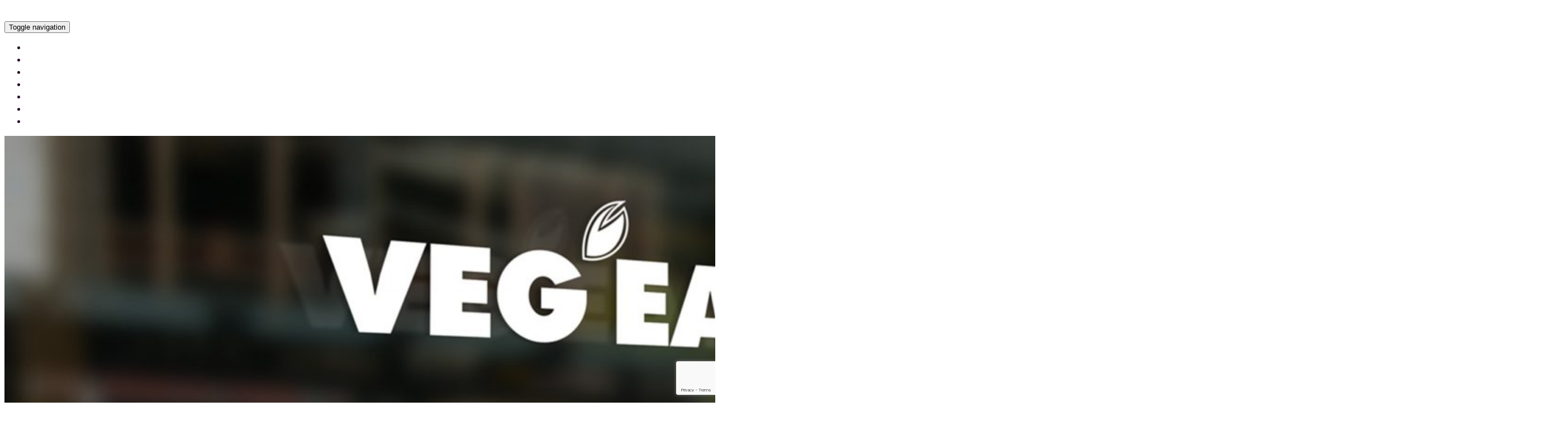

--- FILE ---
content_type: text/html; charset=UTF-8
request_url: https://www.creator3.in/work/vegeterian/
body_size: 22160
content:
<!DOCTYPE html>
<html lang="en-US">
<head>
	<meta charset="UTF-8">
	<meta name="viewport" content="width=device-width">
	<link rel="profile" href="https://gmpg.org/xfn/11">
	<link rel="pingback" href="https://www.creator3.in/xmlrpc.php">
	<meta name='robots' content='index, follow, max-image-preview:large, max-snippet:-1, max-video-preview:-1' />
<link rel='preload' href='https://www.creator3.in/wp-content/plugins/contact-form-7/includes/js/index.js?ver=6.1.4' as='script'/>
<link rel='preload' href='https://www.creator3.in/wp-content/themes/terrifico/js/custom.js' as='script'/>
<link rel='preload' href='https://www.creator3.in/wp-content/themes/terrifico/js/unslider.js' as='script'/>
<link rel='preload' href='https://www.creator3.in/wp-content/themes/terrifico/js/jquery.flexslider.js' as='script'/>
<link rel='preload' href='https://www.creator3.in/wp-content/themes/terrifico/js/ideal-image-slider.js?ver=20160115' as='script'/>
<link rel='preload' href='https://www.creator3.in/wp-content/themes/terrifico/js/scrollup.js' as='script'/>
<link rel='preload' href='https://www.creator3.in/wp-content/themes/terrifico/js/slides.js' as='script'/>
<link rel='preload' href='https://www.creator3.in/wp-content/themes/terrifico/js/ideal-slides.js' as='script'/>
<link rel='preload' href='https://www.creator3.in/wp-content/plugins/cf7-conditional-fields/js/scripts.js?ver=2.6.7' as='script'/>
<link rel='preload' href='https://www.creator3.in/wp-content/plugins/contact-form-7/modules/recaptcha/index.js?ver=6.1.4' as='script'/>
<link rel='preload' href='https://www.creator3.in/wp-content/plugins/Ultimate_VC_Addons_rnm/assets/min-js/SmoothScroll.min.js?ver=3.16.8' as='script'/>

	<!-- This site is optimized with the Yoast SEO plugin v26.8 - https://yoast.com/product/yoast-seo-wordpress/ -->
	<title>Vegeterian - Creator3 Design Studio</title>
	<link rel="canonical" href="https://www.creator3.in/work/vegeterian/" />
	<meta property="og:locale" content="en_US" />
	<meta property="og:type" content="article" />
	<meta property="og:title" content="Vegeterian - Creator3 Design Studio" />
	<meta property="og:url" content="https://www.creator3.in/work/vegeterian/" />
	<meta property="og:site_name" content="Creator3 Design Studio" />
	<meta property="article:modified_time" content="2020-07-27T16:16:44+00:00" />
	<meta property="og:image" content="https://www.creator3.in/wp-content/uploads/2020/06/00_coverimage-3.jpg" />
	<meta property="og:image:width" content="2560" />
	<meta property="og:image:height" content="546" />
	<meta property="og:image:type" content="image/jpeg" />
	<meta name="twitter:card" content="summary_large_image" />
	<meta name="twitter:label1" content="Est. reading time" />
	<meta name="twitter:data1" content="6 minutes" />
	<script type="application/ld+json" class="yoast-schema-graph">{"@context":"https://schema.org","@graph":[{"@type":"WebPage","@id":"https://www.creator3.in/work/vegeterian/","url":"https://www.creator3.in/work/vegeterian/","name":"Vegeterian - Creator3 Design Studio","isPartOf":{"@id":"https://www.creator3.in/#website"},"primaryImageOfPage":{"@id":"https://www.creator3.in/work/vegeterian/#primaryimage"},"image":{"@id":"https://www.creator3.in/work/vegeterian/#primaryimage"},"thumbnailUrl":"https://www.creator3.in/wp-content/uploads/2020/06/00_coverimage-3.jpg","datePublished":"2020-07-10T13:49:19+00:00","dateModified":"2020-07-27T16:16:44+00:00","breadcrumb":{"@id":"https://www.creator3.in/work/vegeterian/#breadcrumb"},"inLanguage":"en-US","potentialAction":[{"@type":"ReadAction","target":["https://www.creator3.in/work/vegeterian/"]}]},{"@type":"ImageObject","inLanguage":"en-US","@id":"https://www.creator3.in/work/vegeterian/#primaryimage","url":"https://www.creator3.in/wp-content/uploads/2020/06/00_coverimage-3.jpg","contentUrl":"https://www.creator3.in/wp-content/uploads/2020/06/00_coverimage-3.jpg","width":2560,"height":546},{"@type":"BreadcrumbList","@id":"https://www.creator3.in/work/vegeterian/#breadcrumb","itemListElement":[{"@type":"ListItem","position":1,"name":"Home","item":"https://www.creator3.in/"},{"@type":"ListItem","position":2,"name":"Vegeterian"}]},{"@type":"WebSite","@id":"https://www.creator3.in/#website","url":"https://www.creator3.in/","name":"Creator3 Design Studio","description":"Brand, Design, Website Design, Social Media Marketing, Advertising, Package Design, Vehicle Design, Corporate Video &amp; Presentation Studio in Pune, India","publisher":{"@id":"https://www.creator3.in/#organization"},"potentialAction":[{"@type":"SearchAction","target":{"@type":"EntryPoint","urlTemplate":"https://www.creator3.in/?s={search_term_string}"},"query-input":{"@type":"PropertyValueSpecification","valueRequired":true,"valueName":"search_term_string"}}],"inLanguage":"en-US"},{"@type":"Organization","@id":"https://www.creator3.in/#organization","name":"Creator3","url":"https://www.creator3.in/","logo":{"@type":"ImageObject","inLanguage":"en-US","@id":"https://www.creator3.in/#/schema/logo/image/","url":"https://www.creator3.in/wp-content/uploads/2020/05/creater_logo.png","contentUrl":"https://www.creator3.in/wp-content/uploads/2020/05/creater_logo.png","width":359,"height":81,"caption":"Creator3"},"image":{"@id":"https://www.creator3.in/#/schema/logo/image/"}}]}</script>
	<!-- / Yoast SEO plugin. -->


<link rel='dns-prefetch' href='//fonts.googleapis.com' />
<link rel="alternate" type="application/rss+xml" title="Creator3 Design Studio &raquo; Feed" href="https://www.creator3.in/feed/" />
<link rel="alternate" type="application/rss+xml" title="Creator3 Design Studio &raquo; Comments Feed" href="https://www.creator3.in/comments/feed/" />
<link rel="alternate" title="oEmbed (JSON)" type="application/json+oembed" href="https://www.creator3.in/wp-json/oembed/1.0/embed?url=https%3A%2F%2Fwww.creator3.in%2Fwork%2Fvegeterian%2F" />
<link rel="alternate" title="oEmbed (XML)" type="text/xml+oembed" href="https://www.creator3.in/wp-json/oembed/1.0/embed?url=https%3A%2F%2Fwww.creator3.in%2Fwork%2Fvegeterian%2F&#038;format=xml" />
<style id='wp-img-auto-sizes-contain-inline-css' type='text/css'>
img:is([sizes=auto i],[sizes^="auto," i]){contain-intrinsic-size:3000px 1500px}
/*# sourceURL=wp-img-auto-sizes-contain-inline-css */
</style>

<style id='wp-emoji-styles-inline-css' type='text/css'>

	img.wp-smiley, img.emoji {
		display: inline !important;
		border: none !important;
		box-shadow: none !important;
		height: 1em !important;
		width: 1em !important;
		margin: 0 0.07em !important;
		vertical-align: -0.1em !important;
		background: none !important;
		padding: 0 !important;
	}
/*# sourceURL=wp-emoji-styles-inline-css */
</style>
<link rel='stylesheet' id='wp-block-library-css' href='https://www.creator3.in/wp-includes/css/dist/block-library/style.min.css?ver=e60d3f313ffc4d2a336f6578c15ebe85' type='text/css' media='all' />
<style id='global-styles-inline-css' type='text/css'>
:root{--wp--preset--aspect-ratio--square: 1;--wp--preset--aspect-ratio--4-3: 4/3;--wp--preset--aspect-ratio--3-4: 3/4;--wp--preset--aspect-ratio--3-2: 3/2;--wp--preset--aspect-ratio--2-3: 2/3;--wp--preset--aspect-ratio--16-9: 16/9;--wp--preset--aspect-ratio--9-16: 9/16;--wp--preset--color--black: #000000;--wp--preset--color--cyan-bluish-gray: #abb8c3;--wp--preset--color--white: #ffffff;--wp--preset--color--pale-pink: #f78da7;--wp--preset--color--vivid-red: #cf2e2e;--wp--preset--color--luminous-vivid-orange: #ff6900;--wp--preset--color--luminous-vivid-amber: #fcb900;--wp--preset--color--light-green-cyan: #7bdcb5;--wp--preset--color--vivid-green-cyan: #00d084;--wp--preset--color--pale-cyan-blue: #8ed1fc;--wp--preset--color--vivid-cyan-blue: #0693e3;--wp--preset--color--vivid-purple: #9b51e0;--wp--preset--gradient--vivid-cyan-blue-to-vivid-purple: linear-gradient(135deg,rgb(6,147,227) 0%,rgb(155,81,224) 100%);--wp--preset--gradient--light-green-cyan-to-vivid-green-cyan: linear-gradient(135deg,rgb(122,220,180) 0%,rgb(0,208,130) 100%);--wp--preset--gradient--luminous-vivid-amber-to-luminous-vivid-orange: linear-gradient(135deg,rgb(252,185,0) 0%,rgb(255,105,0) 100%);--wp--preset--gradient--luminous-vivid-orange-to-vivid-red: linear-gradient(135deg,rgb(255,105,0) 0%,rgb(207,46,46) 100%);--wp--preset--gradient--very-light-gray-to-cyan-bluish-gray: linear-gradient(135deg,rgb(238,238,238) 0%,rgb(169,184,195) 100%);--wp--preset--gradient--cool-to-warm-spectrum: linear-gradient(135deg,rgb(74,234,220) 0%,rgb(151,120,209) 20%,rgb(207,42,186) 40%,rgb(238,44,130) 60%,rgb(251,105,98) 80%,rgb(254,248,76) 100%);--wp--preset--gradient--blush-light-purple: linear-gradient(135deg,rgb(255,206,236) 0%,rgb(152,150,240) 100%);--wp--preset--gradient--blush-bordeaux: linear-gradient(135deg,rgb(254,205,165) 0%,rgb(254,45,45) 50%,rgb(107,0,62) 100%);--wp--preset--gradient--luminous-dusk: linear-gradient(135deg,rgb(255,203,112) 0%,rgb(199,81,192) 50%,rgb(65,88,208) 100%);--wp--preset--gradient--pale-ocean: linear-gradient(135deg,rgb(255,245,203) 0%,rgb(182,227,212) 50%,rgb(51,167,181) 100%);--wp--preset--gradient--electric-grass: linear-gradient(135deg,rgb(202,248,128) 0%,rgb(113,206,126) 100%);--wp--preset--gradient--midnight: linear-gradient(135deg,rgb(2,3,129) 0%,rgb(40,116,252) 100%);--wp--preset--font-size--small: 13px;--wp--preset--font-size--medium: 20px;--wp--preset--font-size--large: 36px;--wp--preset--font-size--x-large: 42px;--wp--preset--spacing--20: 0.44rem;--wp--preset--spacing--30: 0.67rem;--wp--preset--spacing--40: 1rem;--wp--preset--spacing--50: 1.5rem;--wp--preset--spacing--60: 2.25rem;--wp--preset--spacing--70: 3.38rem;--wp--preset--spacing--80: 5.06rem;--wp--preset--shadow--natural: 6px 6px 9px rgba(0, 0, 0, 0.2);--wp--preset--shadow--deep: 12px 12px 50px rgba(0, 0, 0, 0.4);--wp--preset--shadow--sharp: 6px 6px 0px rgba(0, 0, 0, 0.2);--wp--preset--shadow--outlined: 6px 6px 0px -3px rgb(255, 255, 255), 6px 6px rgb(0, 0, 0);--wp--preset--shadow--crisp: 6px 6px 0px rgb(0, 0, 0);}:where(.is-layout-flex){gap: 0.5em;}:where(.is-layout-grid){gap: 0.5em;}body .is-layout-flex{display: flex;}.is-layout-flex{flex-wrap: wrap;align-items: center;}.is-layout-flex > :is(*, div){margin: 0;}body .is-layout-grid{display: grid;}.is-layout-grid > :is(*, div){margin: 0;}:where(.wp-block-columns.is-layout-flex){gap: 2em;}:where(.wp-block-columns.is-layout-grid){gap: 2em;}:where(.wp-block-post-template.is-layout-flex){gap: 1.25em;}:where(.wp-block-post-template.is-layout-grid){gap: 1.25em;}.has-black-color{color: var(--wp--preset--color--black) !important;}.has-cyan-bluish-gray-color{color: var(--wp--preset--color--cyan-bluish-gray) !important;}.has-white-color{color: var(--wp--preset--color--white) !important;}.has-pale-pink-color{color: var(--wp--preset--color--pale-pink) !important;}.has-vivid-red-color{color: var(--wp--preset--color--vivid-red) !important;}.has-luminous-vivid-orange-color{color: var(--wp--preset--color--luminous-vivid-orange) !important;}.has-luminous-vivid-amber-color{color: var(--wp--preset--color--luminous-vivid-amber) !important;}.has-light-green-cyan-color{color: var(--wp--preset--color--light-green-cyan) !important;}.has-vivid-green-cyan-color{color: var(--wp--preset--color--vivid-green-cyan) !important;}.has-pale-cyan-blue-color{color: var(--wp--preset--color--pale-cyan-blue) !important;}.has-vivid-cyan-blue-color{color: var(--wp--preset--color--vivid-cyan-blue) !important;}.has-vivid-purple-color{color: var(--wp--preset--color--vivid-purple) !important;}.has-black-background-color{background-color: var(--wp--preset--color--black) !important;}.has-cyan-bluish-gray-background-color{background-color: var(--wp--preset--color--cyan-bluish-gray) !important;}.has-white-background-color{background-color: var(--wp--preset--color--white) !important;}.has-pale-pink-background-color{background-color: var(--wp--preset--color--pale-pink) !important;}.has-vivid-red-background-color{background-color: var(--wp--preset--color--vivid-red) !important;}.has-luminous-vivid-orange-background-color{background-color: var(--wp--preset--color--luminous-vivid-orange) !important;}.has-luminous-vivid-amber-background-color{background-color: var(--wp--preset--color--luminous-vivid-amber) !important;}.has-light-green-cyan-background-color{background-color: var(--wp--preset--color--light-green-cyan) !important;}.has-vivid-green-cyan-background-color{background-color: var(--wp--preset--color--vivid-green-cyan) !important;}.has-pale-cyan-blue-background-color{background-color: var(--wp--preset--color--pale-cyan-blue) !important;}.has-vivid-cyan-blue-background-color{background-color: var(--wp--preset--color--vivid-cyan-blue) !important;}.has-vivid-purple-background-color{background-color: var(--wp--preset--color--vivid-purple) !important;}.has-black-border-color{border-color: var(--wp--preset--color--black) !important;}.has-cyan-bluish-gray-border-color{border-color: var(--wp--preset--color--cyan-bluish-gray) !important;}.has-white-border-color{border-color: var(--wp--preset--color--white) !important;}.has-pale-pink-border-color{border-color: var(--wp--preset--color--pale-pink) !important;}.has-vivid-red-border-color{border-color: var(--wp--preset--color--vivid-red) !important;}.has-luminous-vivid-orange-border-color{border-color: var(--wp--preset--color--luminous-vivid-orange) !important;}.has-luminous-vivid-amber-border-color{border-color: var(--wp--preset--color--luminous-vivid-amber) !important;}.has-light-green-cyan-border-color{border-color: var(--wp--preset--color--light-green-cyan) !important;}.has-vivid-green-cyan-border-color{border-color: var(--wp--preset--color--vivid-green-cyan) !important;}.has-pale-cyan-blue-border-color{border-color: var(--wp--preset--color--pale-cyan-blue) !important;}.has-vivid-cyan-blue-border-color{border-color: var(--wp--preset--color--vivid-cyan-blue) !important;}.has-vivid-purple-border-color{border-color: var(--wp--preset--color--vivid-purple) !important;}.has-vivid-cyan-blue-to-vivid-purple-gradient-background{background: var(--wp--preset--gradient--vivid-cyan-blue-to-vivid-purple) !important;}.has-light-green-cyan-to-vivid-green-cyan-gradient-background{background: var(--wp--preset--gradient--light-green-cyan-to-vivid-green-cyan) !important;}.has-luminous-vivid-amber-to-luminous-vivid-orange-gradient-background{background: var(--wp--preset--gradient--luminous-vivid-amber-to-luminous-vivid-orange) !important;}.has-luminous-vivid-orange-to-vivid-red-gradient-background{background: var(--wp--preset--gradient--luminous-vivid-orange-to-vivid-red) !important;}.has-very-light-gray-to-cyan-bluish-gray-gradient-background{background: var(--wp--preset--gradient--very-light-gray-to-cyan-bluish-gray) !important;}.has-cool-to-warm-spectrum-gradient-background{background: var(--wp--preset--gradient--cool-to-warm-spectrum) !important;}.has-blush-light-purple-gradient-background{background: var(--wp--preset--gradient--blush-light-purple) !important;}.has-blush-bordeaux-gradient-background{background: var(--wp--preset--gradient--blush-bordeaux) !important;}.has-luminous-dusk-gradient-background{background: var(--wp--preset--gradient--luminous-dusk) !important;}.has-pale-ocean-gradient-background{background: var(--wp--preset--gradient--pale-ocean) !important;}.has-electric-grass-gradient-background{background: var(--wp--preset--gradient--electric-grass) !important;}.has-midnight-gradient-background{background: var(--wp--preset--gradient--midnight) !important;}.has-small-font-size{font-size: var(--wp--preset--font-size--small) !important;}.has-medium-font-size{font-size: var(--wp--preset--font-size--medium) !important;}.has-large-font-size{font-size: var(--wp--preset--font-size--large) !important;}.has-x-large-font-size{font-size: var(--wp--preset--font-size--x-large) !important;}
/*# sourceURL=global-styles-inline-css */
</style>

<style id='classic-theme-styles-inline-css' type='text/css'>
/*! This file is auto-generated */
.wp-block-button__link{color:#fff;background-color:#32373c;border-radius:9999px;box-shadow:none;text-decoration:none;padding:calc(.667em + 2px) calc(1.333em + 2px);font-size:1.125em}.wp-block-file__button{background:#32373c;color:#fff;text-decoration:none}
/*# sourceURL=/wp-includes/css/classic-themes.min.css */
</style>
<link rel='stylesheet' id='contact-form-7-css' href='https://www.creator3.in/wp-content/plugins/contact-form-7/includes/css/styles.css?ver=6.1.4' type='text/css' media='all' />
<link rel='stylesheet' id='rs-plugin-settings-css' href='https://www.creator3.in/wp-content/plugins/revslider/public/assets/css/rs6.css?ver=6.3.3' type='text/css' media='all' />
<style id='rs-plugin-settings-inline-css' type='text/css'>
#rs-demo-id {}
/*# sourceURL=rs-plugin-settings-inline-css */
</style>
<link rel='stylesheet' id='cmplz-general-css' href='https://www.creator3.in/wp-content/plugins/complianz-gdpr/assets/css/cookieblocker.min.css?ver=1766204849' type='text/css' media='all' />
<link rel='stylesheet' id='bootstrap-css' href='https://www.creator3.in/wp-content/themes/terrifico/css/bootstrap.css?ver=e60d3f313ffc4d2a336f6578c15ebe85' type='text/css' media='all' />
<link rel='stylesheet' id='word-css' href='https://www.creator3.in/wp-content/themes/terrifico/css/word.css?ver=e60d3f313ffc4d2a336f6578c15ebe85' type='text/css' media='all' />
<link rel='stylesheet' id='terrifico-css' href='https://www.creator3.in/wp-content/themes/terrifico/style.css?ver=e60d3f313ffc4d2a336f6578c15ebe85' type='text/css' media='all' />
<link rel='stylesheet' id='terrifico-responsive-css' href='https://www.creator3.in/wp-content/themes/terrifico/css/responsive.css?ver=e60d3f313ffc4d2a336f6578c15ebe85' type='text/css' media='all' />
<link rel='stylesheet' id='font-awesome-css' href='https://www.creator3.in/wp-content/plugins/visual-composer_rnm/assets/lib/bower/font-awesome/css/font-awesome.min.css?ver=5.0.1' type='text/css' media='all' />
<link rel='stylesheet' id='terrifico-body-font-css' href='//fonts.googleapis.com/css?family=Montserrat%3A200%2C300%2C400%2C400italic%2C700%2C700italic%2C600%2C900&#038;subset=latin%2Cgreek-ext%2Ccyrillic%2Clatin-ext%2Cgreek%2Ccyrillic-ext%2Cvietnamese&#038;ver=6.9' type='text/css' media='all' />
<link rel='stylesheet' id='terrifico-menu-font-css' href='//fonts.googleapis.com/css?family=Montserrat%3A400%2C400italic%2C700%2C700italic&#038;subset=latin%2Cgreek-ext%2Ccyrillic%2Clatin-ext%2Cgreek%2Ccyrillic-ext%2Cvietnamese&#038;ver=6.9' type='text/css' media='all' />
<link rel='stylesheet' id='terrifico-logo-font-css' href='//fonts.googleapis.com/css?family=Open+Sans%3A400%2C400italic%2C700%2C700italic&#038;subset=latin%2Cgreek-ext%2Ccyrillic%2Clatin-ext%2Cgreek%2Ccyrillic-ext%2Cvietnamese&#038;ver=6.9' type='text/css' media='all' />
<link rel='stylesheet' id='js_composer_front-css' href='https://www.creator3.in/wp-content/plugins/visual-composer_rnm/assets/css/js_composer.min.css?ver=5.0.1' type='text/css' media='all' />
<link rel='stylesheet' id='cf7cf-style-css' href='https://www.creator3.in/wp-content/plugins/cf7-conditional-fields/style.css?ver=2.6.7' type='text/css' media='all' />
<link rel='stylesheet' id='bsf-Defaults-css' href='https://www.creator3.in/wp-content/uploads/smile_fonts/Defaults/Defaults.css?ver=e60d3f313ffc4d2a336f6578c15ebe85' type='text/css' media='all' />
<script type="text/javascript" async src="https://www.creator3.in/wp-content/plugins/burst-statistics/helpers/timeme/timeme.min.js?ver=1761366255&#039; defer https://www.creator3.inonload=&#039;" id="burst-timeme-js"></script>
<script type="text/javascript" id="burst-js-extra">
/* <![CDATA[ */
var burst = {"tracking":{"isInitialHit":true,"lastUpdateTimestamp":0,"beacon_url":"https://www.creator3.in/wp-content/plugins/burst-statistics/endpoint.php","ajaxUrl":"https://www.creator3.in/wp-admin/admin-ajax.php"},"options":{"cookieless":0,"pageUrl":"https://www.creator3.in/work/vegeterian/","beacon_enabled":1,"do_not_track":0,"enable_turbo_mode":0,"track_url_change":0,"cookie_retention_days":30,"debug":0},"goals":{"completed":[],"scriptUrl":"https://www.creator3.in/wp-content/plugins/burst-statistics//assets/js/build/burst-goals.js?v=1761366255","active":[]},"cache":{"uid":null,"fingerprint":null,"isUserAgent":null,"isDoNotTrack":null,"useCookies":null}};
//# sourceURL=burst-js-extra
/* ]]> */
</script>
<script type="text/javascript" async src="https://www.creator3.in/wp-content/plugins/burst-statistics/assets/js/build/burst.min.js?ver=1761366255&#039; defer https://www.creator3.inonload=&#039;" id="burst-js"></script>
<script type="text/javascript" src="https://www.creator3.in/wp-includes/js/jquery/jquery.min.js?ver=3.7.1&#039; defer https://www.creator3.inonload=&#039;" id="jquery-core-js"></script>
<script type="text/javascript" src="https://www.creator3.in/wp-includes/js/jquery/jquery-migrate.min.js?ver=3.4.1&#039; defer https://www.creator3.inonload=&#039;" id="jquery-migrate-js"></script>
<script type="text/javascript" src="https://www.creator3.in/wp-content/plugins/revslider/public/assets/js/rbtools.min.js?ver=6.3.3&#039; defer https://www.creator3.inonload=&#039;" id="tp-tools-js"></script>
<script type="text/javascript" src="https://www.creator3.in/wp-content/plugins/revslider/public/assets/js/rs6.min.js?ver=6.3.3&#039; defer https://www.creator3.inonload=&#039;" id="revmin-js"></script>
<script type="text/javascript" src="https://www.creator3.in/wp-content/themes/terrifico/js/bootstrap.js?ver=e60d3f313ffc4d2a336f6578c15ebe85&#039; defer https://www.creator3.inonload=&#039;" id="bootstrap-js"></script>
<script type="text/javascript" src="https://www.creator3.in/wp-content/themes/terrifico/js/charming.min.js?ver=e60d3f313ffc4d2a336f6578c15ebe85&#039; defer https://www.creator3.inonload=&#039;" id="charming-js"></script>
<script type="text/javascript" src="https://www.creator3.in/wp-content/themes/terrifico/js/anime.min.js?ver=e60d3f313ffc4d2a336f6578c15ebe85&#039; defer https://www.creator3.inonload=&#039;" id="anime-js"></script>
<script type="text/javascript" src="https://www.creator3.in/wp-content/themes/terrifico/js/wordFx.js?ver=e60d3f313ffc4d2a336f6578c15ebe85&#039; defer https://www.creator3.inonload=&#039;" id="wordFx-js"></script>
<script type="text/javascript" src="https://www.creator3.in/wp-content/themes/terrifico/js/jquery.smartmenus.js?ver=e60d3f313ffc4d2a336f6578c15ebe85&#039; defer https://www.creator3.inonload=&#039;" id="jquery-smartmenus-js"></script>
<script type="text/javascript" src="https://www.creator3.in/wp-content/themes/terrifico/js/jquery.smartmenus.bootstrap.js?ver=e60d3f313ffc4d2a336f6578c15ebe85&#039; defer https://www.creator3.inonload=&#039;" id="jquery-smartmenus-bootstrap-js"></script>
<script type="text/javascript" src="https://www.creator3.in/wp-content/themes/terrifico/js/imgLiquid.js?ver=e60d3f313ffc4d2a336f6578c15ebe85&#039; defer https://www.creator3.inonload=&#039;" id="imgLiquid-js"></script>
<script type="text/javascript" src="https://www.creator3.in/wp-content/themes/terrifico/js/modernizr.js?ver=e60d3f313ffc4d2a336f6578c15ebe85&#039; defer https://www.creator3.inonload=&#039;" id="modernizr-js"></script>
<script type="text/javascript" src="https://www.creator3.in/wp-content/themes/terrifico/js/stickUp.js?ver=e60d3f313ffc4d2a336f6578c15ebe85&#039; defer https://www.creator3.inonload=&#039;" id="stickUp-js"></script>
<script type="text/javascript" src="https://www.creator3.in/wp-content/themes/terrifico/js/sticky.js?ver=e60d3f313ffc4d2a336f6578c15ebe85&#039; defer https://www.creator3.inonload=&#039;" id="terrifico-sticky-js"></script>
<link rel="https://api.w.org/" href="https://www.creator3.in/wp-json/" /><link rel="EditURI" type="application/rsd+xml" title="RSD" href="https://www.creator3.in/xmlrpc.php?rsd" />
<script type='text/javascript'>
				jQuery(document).ready(function($) {
				var ult_smooth_speed = 480;
				var ult_smooth_step = 80;
				$('html').attr('data-ult_smooth_speed',ult_smooth_speed).attr('data-ult_smooth_step',ult_smooth_step);
				});
			</script><!--Custom Styling-->
<style media="screen" type="text/css">
blockquote, address, .page-links a:hover, .post-format-wrap {border-color:#fc3158}
.meta span i, .more-link, .post-title h3:hover, #main .standard-posts-wrapper .posts-wrapper .post-single .text-holder-full .post-format-wrap p.link-text a:hover, .breadcrumbs .breadcrumbs-wrap ul li a:hover, #article p a, .navigation a, .link-post i.fa, .quote-post i.fa, #article .link-post p.link-text a:hover, .link-post p.link-text a:hover, .quote-post span.quote-author, .post-single ul.link-pages li a strong, .post-info span i, .footer-widget-col ul li a:hover, .sidebar ul.link-pages li.next-link a span, .sidebar ul.link-pages li.previous-link a span, .sidebar ul.link-pages li i, .row .row-item .service i.fa {color:#fc3158}
input[type=&quot;submit&quot;],button, .page-links a:hover {background:#fc3158}
.search-submit,.wpcf7-form-control,.main-navigation ul ul, .content-boxes .circle, .feature .circle, .section-title-right:after, .boxtitle:after, .section-title:after, .content-btn, #comments .form-submit #submit, .post-tags a, .service-icon {background-color:#fc3158}
.back-to-top {color:#26e1e2}
.back-to-top i.fa:hover {color:#412a49}
#logo {width:300px }
#logo {height:30px }
#logo { margin-right:25px }
#logo {text-transform: uppercase }
#logo {font-family:Open Sans}
#logo {font-size:24px }
#logo {font-weight:700}
#logo a {color:#dd6868}
#logo h5.site-description {font-size:16px }
#logo .site-description {color:#ffffff}
#logo .site-description {text-transform: uppercase}
#navbar {margin-top:10px}
#navbar ul li a {font-family:Montserrat}
#navbar ul li a {font-size:18px}
.navbar-nav li a {color:#ffffff}
.dropdown-menu {border-bottom: 5px solid #ffffff}
.navbar-nav li a:hover {color:#f9f101}
.active a { color:#f9f101 !important}
body {font-family:Montserrat}
body {font-size:15px !important}
body {color:#2a122b}
#header-holder {opacity:1}
#header-top .top-phone,#header-top p, #header-top a, #header-top i { color:#cccccc}
#header-top { background-color: #262c33}
.banner ul li { min-height:500px;}
.banner .inner h1 { color:#ffffff}
.iis-caption-title a { color:#ffffff}
.banner .inner p { color: #ffffff}
.iis-caption-content p { color: #ffffff}
.banner .btn { color: #ffffff}
.banner .btn { border-color: #ffffff}
.banner .inner { padding-top: 180px}
.iis-caption { margin-top: 180px}
.banner .inner { width: 80%}
.iis-caption { max-width: 80%}
.ideal-image-slider .iis-caption .iis-caption-title a { font-size: 44px}
.ideal-image-slider .iis-caption .iis-caption-title a { line-height: 44px}
.iis-caption-content p { font-size: 14px}
.iis-caption { opacity: 1}
#footer { background-color:#ffffff}
#copyright { background-color:#ffffff}
.footer-widget-col h4 { color:#412a49}
.footer-widget-col h4 { border-bottom: 4px solid #ffffff}
.footer-widget-col a, .footer-widget-col { color:#4f4e4f}
.footer-widget-col ul li { border-bottom: 1px solid #444444}
#social-bar-footer ul li a i { color:#ffffff}
.home-blog {background: none repeat scroll 0 0 #ffffff}
.from-blog .post-info span a, .from-blog .post-info span {color:#111111;}
.from-blog h3 {color:#111111;}
.from-blog h2 {color:#111111;}
.from-blog {background: none repeat scroll 0 0 #ffffff;}
.blog-top-image {background: none repeat scroll 0 0 #eeeeee;}
.blog-top-image h1.section-title, .blog-top-image h1.section-title-right {color:#111111;}
.get-strated-button { background-color: #dd6868}
#get-started h2 { color: #ffffff}
.get-strated-left span { color: #ffffff}
#get-started { background: none repeat scroll 0 0 #252525}
#features { background-color:#ffffff;}
h4.sub-title, #features p { color:#111111;}
#features .section-title, #features h3 { color:#111111;}
.about p {color:#111111;}
.about h2 {color:#111111;}
.about {background: none repeat scroll 0 0 #eeeeee;}
#services { background-color:#ffffff;}
#services h2, #services h3 { color:#111111;}
#services p { color:#111111;}
.cta h2 { color:#111111;}
.cta h4 { color:#111111;}
.cta { background-color:#eeeeee;}
.content-boxes h4 { color:#ffffff;}
.content-boxes {color:#ffffff}
.content-boxes {background: none repeat scroll 0 0 #252525}
.get-in-touch { background-color: #eeeeee}
.get-in-touch h2.boxtitle {color:#111111;}
.get-in-touch h4.sub-title {color:#111111;}
.git-link { color: #111111}
.git-link { border-color: #111111}
.social { background-color: #eeeeee}
</style>
<meta name="generator" content="Powered by Visual Composer - drag and drop page builder for WordPress."/>
<!--[if lte IE 9]><link rel="stylesheet" type="text/css" href="https://www.creator3.in/wp-content/plugins/visual-composer_rnm/assets/css/vc_lte_ie9.min.css" media="screen"><![endif]--><meta name="generator" content="Powered by Slider Revolution 6.3.3 - responsive, Mobile-Friendly Slider Plugin for WordPress with comfortable drag and drop interface." />
<link rel="icon" href="https://www.creator3.in/wp-content/uploads/2024/08/cropped-Creator-Co.-Design-EMBLEM-32x32.png" sizes="32x32" />
<link rel="icon" href="https://www.creator3.in/wp-content/uploads/2024/08/cropped-Creator-Co.-Design-EMBLEM-192x192.png" sizes="192x192" />
<link rel="apple-touch-icon" href="https://www.creator3.in/wp-content/uploads/2024/08/cropped-Creator-Co.-Design-EMBLEM-180x180.png" />
<meta name="msapplication-TileImage" content="https://www.creator3.in/wp-content/uploads/2024/08/cropped-Creator-Co.-Design-EMBLEM-270x270.png" />
<script type="text/javascript">function setREVStartSize(e){
			//window.requestAnimationFrame(function() {				 
				window.RSIW = window.RSIW===undefined ? window.innerWidth : window.RSIW;	
				window.RSIH = window.RSIH===undefined ? window.innerHeight : window.RSIH;	
				try {								
					var pw = document.getElementById(e.c).parentNode.offsetWidth,
						newh;
					pw = pw===0 || isNaN(pw) ? window.RSIW : pw;
					e.tabw = e.tabw===undefined ? 0 : parseInt(e.tabw);
					e.thumbw = e.thumbw===undefined ? 0 : parseInt(e.thumbw);
					e.tabh = e.tabh===undefined ? 0 : parseInt(e.tabh);
					e.thumbh = e.thumbh===undefined ? 0 : parseInt(e.thumbh);
					e.tabhide = e.tabhide===undefined ? 0 : parseInt(e.tabhide);
					e.thumbhide = e.thumbhide===undefined ? 0 : parseInt(e.thumbhide);
					e.mh = e.mh===undefined || e.mh=="" || e.mh==="auto" ? 0 : parseInt(e.mh,0);		
					if(e.layout==="fullscreen" || e.l==="fullscreen") 						
						newh = Math.max(e.mh,window.RSIH);					
					else{					
						e.gw = Array.isArray(e.gw) ? e.gw : [e.gw];
						for (var i in e.rl) if (e.gw[i]===undefined || e.gw[i]===0) e.gw[i] = e.gw[i-1];					
						e.gh = e.el===undefined || e.el==="" || (Array.isArray(e.el) && e.el.length==0)? e.gh : e.el;
						e.gh = Array.isArray(e.gh) ? e.gh : [e.gh];
						for (var i in e.rl) if (e.gh[i]===undefined || e.gh[i]===0) e.gh[i] = e.gh[i-1];
											
						var nl = new Array(e.rl.length),
							ix = 0,						
							sl;					
						e.tabw = e.tabhide>=pw ? 0 : e.tabw;
						e.thumbw = e.thumbhide>=pw ? 0 : e.thumbw;
						e.tabh = e.tabhide>=pw ? 0 : e.tabh;
						e.thumbh = e.thumbhide>=pw ? 0 : e.thumbh;					
						for (var i in e.rl) nl[i] = e.rl[i]<window.RSIW ? 0 : e.rl[i];
						sl = nl[0];									
						for (var i in nl) if (sl>nl[i] && nl[i]>0) { sl = nl[i]; ix=i;}															
						var m = pw>(e.gw[ix]+e.tabw+e.thumbw) ? 1 : (pw-(e.tabw+e.thumbw)) / (e.gw[ix]);					
						newh =  (e.gh[ix] * m) + (e.tabh + e.thumbh);
					}				
					if(window.rs_init_css===undefined) window.rs_init_css = document.head.appendChild(document.createElement("style"));					
					document.getElementById(e.c).height = newh+"px";
					window.rs_init_css.innerHTML += "#"+e.c+"_wrapper { height: "+newh+"px }";				
				} catch(e){
					console.log("Failure at Presize of Slider:" + e)
				}					   
			//});
		  };</script>
<style type="text/css" data-type="vc_shortcodes-custom-css">.vc_custom_1594383636678{padding-top: 60px !important;padding-bottom: 0px !important;}.vc_custom_1594282617892{margin-top: 0px !important;background-position: center !important;background-repeat: no-repeat !important;background-size: cover !important;}.vc_custom_1594285389937{padding-top: 60px !important;}.vc_custom_1595865433769{margin-top: -80px !important;padding-top: 80px !important;padding-right: 60px !important;padding-bottom: 80px !important;padding-left: 60px !important;background-image: url(https://www.creator3.in/wp-content/uploads/2020/06/right_bg.png?id=706) !important;background-position: center !important;background-repeat: no-repeat !important;background-size: cover !important;}.vc_custom_1594451779549{margin-bottom: 0px !important;}.vc_custom_1593081830000{margin-bottom: 20px !important;}.vc_custom_1594402898430{margin-bottom: 0px !important;}.vc_custom_1594387716496{margin-bottom: 30px !important;}.vc_custom_1594387614794{margin-bottom: 30px !important;}.vc_custom_1594282707686{padding-top: 0px !important;}.vc_custom_1595865448092{background-position: center !important;background-repeat: no-repeat !important;background-size: cover !important;}.vc_custom_1593689875108{padding-bottom: 0px !important;}.vc_custom_1593689875108{padding-bottom: 0px !important;}.vc_custom_1593689875108{padding-bottom: 0px !important;}.vc_custom_1593689875108{padding-bottom: 0px !important;}.vc_custom_1593689875108{padding-bottom: 0px !important;}.vc_custom_1593689875108{padding-bottom: 0px !important;}.vc_custom_1593108794980{padding-top: 0px !important;}.vc_custom_1594388626575{margin-bottom: 0px !important;}.vc_custom_1593109355976{padding-top: 60px !important;padding-bottom: 90px !important;background-image: url(https://www.creator3.in/wp-content/uploads/2020/06/How_exl1h.jpg?id=714) !important;background-position: 0 0 !important;background-repeat: no-repeat !important;}.vc_custom_1595865457656{background-image: url(https://www.creator3.in/wp-content/uploads/2020/06/How_exlm.jpg?id=715) !important;background-position: 0 0 !important;background-repeat: no-repeat !important;}.vc_custom_1595865472161{margin-bottom: 20px !important;padding-left: 100px !important;}.vc_custom_1595865482220{margin-bottom: 0px !important;padding-left: 100px !important;}.vc_custom_1593108936966{padding-top: 30px !important;}.vc_custom_1593108930112{padding-top: 30px !important;}.vc_custom_1594388655442{margin-bottom: 0px !important;}.vc_custom_1594388679784{margin-bottom: 0px !important;}.vc_custom_1593108936966{padding-top: 30px !important;}.vc_custom_1595866521688{padding-top: 30px !important;}.vc_custom_1594388713524{margin-bottom: 0px !important;}.vc_custom_1595866511801{margin-bottom: 30px !important;}.vc_custom_1595866498509{padding-top: 0px !important;}.vc_custom_1595866481848{padding-top: 0px !important;}.vc_custom_1595866492028{margin-bottom: 30px !important;}.vc_custom_1595866474447{margin-bottom: 30px !important;}.vc_custom_1595866385042{padding-top: 0px !important;}.vc_custom_1595866378838{padding-top: 0px !important;}.vc_custom_1595866391087{margin-bottom: 30px !important;}.vc_custom_1595866406229{margin-bottom: 30px !important;}.vc_custom_1595866589802{padding-top: 0px !important;}.vc_custom_1594388906397{margin-bottom: 0px !important;}.vc_custom_1595866598485{padding-top: 30px !important;}.vc_custom_1593108930112{padding-top: 30px !important;}.vc_custom_1594388940947{margin-bottom: 30px !important;}.vc_custom_1594388957415{margin-bottom: 0px !important;}.vc_custom_1593687016326{padding-top: 0px !important;background-position: center !important;background-repeat: no-repeat !important;background-size: cover !important;}.vc_custom_1593170326922{padding-bottom: 20px !important;}.vc_custom_1593686130964{padding-top: 0px !important;background-image: url(https://www.creator3.in/wp-content/uploads/2020/06/Mockup-to-send.png?id=841) !important;background-position: center !important;background-repeat: no-repeat !important;background-size: cover !important;}.vc_custom_1594284887340{margin-bottom: 0px !important;}</style><noscript><style type="text/css"> .wpb_animate_when_almost_visible { opacity: 1; }</style></noscript><link rel='stylesheet' id='prettyphoto-css' href='https://www.creator3.in/wp-content/plugins/visual-composer_rnm/assets/lib/prettyphoto/css/prettyPhoto.min.css?ver=5.0.1' type='text/css' media='all' />
</head>
<body data-rsssl=1 class="wp-singular work-template-default single single-work postid-1060 wp-custom-logo wp-theme-terrifico wpb-js-composer js-comp-ver-5.0.1 vc_responsive modula-best-grid-gallery" data-burst_id="1060" data-burst_type="work">
<div id="grid-container">
	<div class="clear"></div>
							<div id="header-holder">
					<div id ="header-wrap">
      			<nav class="navbar navbar-default">
					<div id="logo">
						<a href="https://www.creator3.in/" class="custom-logo-link" rel="home"><img width="2798" height="742" src="https://www.creator3.in/wp-content/uploads/2024/08/Creator-Co.-Design-FINAL-LOGO.png" class="custom-logo" alt="Creator3 Design Studio" decoding="async" fetchpriority="high" srcset="https://www.creator3.in/wp-content/uploads/2024/08/Creator-Co.-Design-FINAL-LOGO.png 2798w, https://www.creator3.in/wp-content/uploads/2024/08/Creator-Co.-Design-FINAL-LOGO-300x80.png 300w, https://www.creator3.in/wp-content/uploads/2024/08/Creator-Co.-Design-FINAL-LOGO-1920x509.png 1920w, https://www.creator3.in/wp-content/uploads/2024/08/Creator-Co.-Design-FINAL-LOGO-150x40.png 150w, https://www.creator3.in/wp-content/uploads/2024/08/Creator-Co.-Design-FINAL-LOGO-768x204.png 768w, https://www.creator3.in/wp-content/uploads/2024/08/Creator-Co.-Design-FINAL-LOGO-1536x407.png 1536w, https://www.creator3.in/wp-content/uploads/2024/08/Creator-Co.-Design-FINAL-LOGO-2048x543.png 2048w" sizes="(max-width: 2798px) 100vw, 2798px" /></a>											</div>
        			<div class="navbar-header">
            			<button type="button" class="navbar-toggle collapsed" data-toggle="collapse" data-target="#navbar" aria-expanded="false" aria-controls="navbar">
              			<span class="sr-only">Toggle navigation</span>
              			<span class="icon-bar"></span>
              			<span class="icon-bar"></span>
              			<span class="icon-bar"></span>
            			</button>
          			</div><!--navbar-header-->
          			<div id="navbar" class="navbar-collapse collapse">
					<ul id="menu-main-menu" class="nav navbar-nav"><li id="menu-item-491" class="menu-item menu-item-type-post_type menu-item-object-page menu-item-home menu-item-491"><a title="&lt;i class=&quot;fa fa-home&quot;&gt;&lt;/i&gt;" href="https://www.creator3.in/"><i class="fa fa-home"></i></a></li>
<li id="menu-item-34" class="menu-item menu-item-type-post_type menu-item-object-page menu-item-34"><a title="Services" href="https://www.creator3.in/services/">Services</a></li>
<li id="menu-item-37" class="menu-item menu-item-type-post_type menu-item-object-page menu-item-37"><a title="Our Work" href="https://www.creator3.in/our-work/">Our Work</a></li>
<li id="menu-item-1487" class="menu-item menu-item-type-post_type menu-item-object-page menu-item-1487"><a title="Our Videos" href="https://www.creator3.in/our-videos/">Our Videos</a></li>
<li id="menu-item-32" class="menu-item menu-item-type-post_type menu-item-object-page menu-item-32"><a title="Careers" href="https://www.creator3.in/careers/">Careers</a></li>
<li id="menu-item-915" class="menu-item menu-item-type-custom menu-item-object-custom menu-item-915"><a title="Blog" target="_blank" href="https://www.creator3.in/blog/">Blog</a></li>
<li id="menu-item-1491" class="menu-item menu-item-type-custom menu-item-object-custom menu-item-home menu-item-1491"><a title="Contact Us" href="https://www.creator3.in/#footer">Contact Us</a></li>
</ul>					
          			</div><!--/.nav-collapse -->
        
      			</nav>
			</div><!--header-wrap-->
		</div><!--header-holder-->	<div id="main" class="col1">
	<div id="title-wrapper">
<div class="single-img">
					<img width="2560" height="546" src="https://www.creator3.in/wp-content/uploads/2020/06/00_coverimage-3.jpg" class="attachment-full size-full wp-post-image" alt="" decoding="async" srcset="https://www.creator3.in/wp-content/uploads/2020/06/00_coverimage-3.jpg 2560w, https://www.creator3.in/wp-content/uploads/2020/06/00_coverimage-3-300x64.jpg 300w, https://www.creator3.in/wp-content/uploads/2020/06/00_coverimage-3-1024x218.jpg 1024w, https://www.creator3.in/wp-content/uploads/2020/06/00_coverimage-3-768x164.jpg 768w, https://www.creator3.in/wp-content/uploads/2020/06/00_coverimage-3-1536x328.jpg 1536w, https://www.creator3.in/wp-content/uploads/2020/06/00_coverimage-3-2048x437.jpg 2048w" sizes="(max-width: 2560px) 100vw, 2560px" />				</div>
</div>

<div class="content-posts-wraps">
	<div id="content-boxs">
		<div id="post-body">

			<div class="post-single post-1060 work type-work status-publish has-post-thumbnail hentry">

				<div id="article" class="single-text">
					<div id="logo_row" class="vc_row wpb_row vc_row-fluid row_wrapper vc_row-o-equal-height vc_row-o-content-middle vc_row-flex" style="background-position: None!important"><div class="wpb_column vc_column_container vc_col-sm-7"><div class="vc_column-inner "><div class="wpb_wrapper">
	<div class="wpb_single_image wpb_content_element vc_align_right  vc_custom_1594451779549">
		
		<figure class="wpb_wrapper vc_figure">
			<div class="vc_single_image-wrapper   vc_box_border_grey"><img decoding="async" width="1000" height="699" src="https://www.creator3.in/wp-content/uploads/2020/07/10.logo-on-green.jpg" class="vc_single_image-img attachment-full" alt="" srcset="https://www.creator3.in/wp-content/uploads/2020/07/10.logo-on-green.jpg 1000w, https://www.creator3.in/wp-content/uploads/2020/07/10.logo-on-green-300x210.jpg 300w, https://www.creator3.in/wp-content/uploads/2020/07/10.logo-on-green-768x537.jpg 768w, https://www.creator3.in/wp-content/uploads/2020/07/10.logo-on-green-114x80.jpg 114w" sizes="(max-width: 1000px) 100vw, 1000px" /></div>
		</figure>
	</div>
</div></div></div><div class="logos_rightcol wpb_column vc_column_container vc_col-sm-5 vc_col-has-fill"><div class="vc_column-inner vc_custom_1595865433769"><div class="wpb_wrapper"><div style="font-size: 24px;line-height: 1.6rem;text-align: center" class="vc_custom_heading vc_custom_1593081830000">(Who When Where What Why)</div>
	<div class="wpb_text_column wpb_content_element  vc_custom_1594402898430 small_lheight light_font">
		<div class="wpb_wrapper">
			<p>Clients are an established business family in Pune, running cinema auditoriums in various parts of Pune. <em><strong> They wanted a branding and promotional exercise for their in-cinema vegetarian restaurant at one of their auditoria. Plan was to promote vegetarianism.</strong></em></p>

		</div>
	</div>
</div></div></div></div><div class="vc_row wpb_row vc_row-fluid row_wrapper vc_custom_1594383636678" style="background-position: None!important"><div class="wpb_column vc_column_container vc_col-sm-6"><div class="vc_column-inner "><div class="wpb_wrapper">
	<div class="wpb_single_image wpb_content_element vc_align_center  vc_custom_1594387716496">
		
		<figure class="wpb_wrapper vc_figure">
			<div class="vc_single_image-wrapper   vc_box_border_grey"><img decoding="async" width="665" height="527" src="https://www.creator3.in/wp-content/uploads/2020/07/01-1.gif" class="vc_single_image-img attachment-full" alt="" /></div>
		</figure>
	</div>
</div></div></div><div class="wpb_column vc_column_container vc_col-sm-6"><div class="vc_column-inner "><div class="wpb_wrapper">
	<div class="wpb_single_image wpb_content_element vc_align_center  vc_custom_1594387614794">
		
		<figure class="wpb_wrapper vc_figure">
			<div class="vc_single_image-wrapper   vc_box_border_grey"><img loading="lazy" decoding="async" width="665" height="527" src="https://www.creator3.in/wp-content/uploads/2020/07/02-9.jpg" class="vc_single_image-img attachment-full" alt="" srcset="https://www.creator3.in/wp-content/uploads/2020/07/02-9.jpg 665w, https://www.creator3.in/wp-content/uploads/2020/07/02-9-300x238.jpg 300w, https://www.creator3.in/wp-content/uploads/2020/07/02-9-101x80.jpg 101w" sizes="auto, (max-width: 665px) 100vw, 665px" /></div>
		</figure>
	</div>
</div></div></div></div><div class="vc_row wpb_row vc_row-fluid row_wrapper vc_custom_1594282617892 vc_row-has-fill vc_row-o-equal-height vc_row-o-content-middle vc_row-flex" style="background-position: None!important"><div class="wpb_column vc_column_container vc_col-sm-12"><div class="vc_column-inner vc_custom_1594282707686"><div class="wpb_wrapper"><div class="vc_row wpb_row vc_inner vc_row-fluid vc_row-o-equal-height vc_row-flex"><div class="wpb_column vc_column_container vc_col-sm-12"><div class="vc_column-inner vc_custom_1593108794980"><div class="wpb_wrapper">
	<div class="wpb_single_image wpb_content_element vc_align_center  vc_custom_1594388626575">
		
		<figure class="wpb_wrapper vc_figure">
			<a data-rel="prettyPhoto[rel-1060-388728036]" href="https://www.creator3.in/wp-content/uploads/2020/07/03-9-1024x394.jpg" target="_self" class="vc_single_image-wrapper   vc_box_border_grey prettyphoto"><img loading="lazy" decoding="async" width="1379" height="530" src="https://www.creator3.in/wp-content/uploads/2020/07/03-9.jpg" class="vc_single_image-img attachment-full" alt="" srcset="https://www.creator3.in/wp-content/uploads/2020/07/03-9.jpg 1379w, https://www.creator3.in/wp-content/uploads/2020/07/03-9-300x115.jpg 300w, https://www.creator3.in/wp-content/uploads/2020/07/03-9-1024x394.jpg 1024w, https://www.creator3.in/wp-content/uploads/2020/07/03-9-768x295.jpg 768w, https://www.creator3.in/wp-content/uploads/2020/07/03-9-208x80.jpg 208w" sizes="auto, (max-width: 1379px) 100vw, 1379px" /></a>
		</figure>
	</div>
</div></div></div></div><div id="hows_row" class="vc_row wpb_row vc_inner vc_row-fluid vc_custom_1595865448092 vc_row-has-fill vc_row-o-equal-height vc_row-o-content-middle vc_row-flex"><div class="wpb_column vc_column_container vc_col-sm-9 vc_col-has-fill"><div class="vc_column-inner vc_custom_1593109355976"><div class="wpb_wrapper"><div style="font-size: 24px;line-height: 1.6rem;text-align: left" class="vc_custom_heading hows_title vc_custom_1595865472161">(How)</div>
	<div class="wpb_text_column wpb_content_element  vc_custom_1595865482220 small_lheight light_font font_18 hows_text">
		<div class="wpb_wrapper">
			<p>We began with a logo for the brand, went on to incorporate the brand values into the in-restaurant promotions like posters and mats and menu design. The biggest challenge came out to the lack of good photos to represent the restaurant. For this, we served the client with directed photography. The photographer to do the job was of the client’s choice and he came to the shoot minus the lights. But since we are used to working around the obstacles and making best of what’s available, we went to the extent of getting the dishes made a certain way by standing in the kitchen with the chefs and holding the dishes up in the natural sunlight for the photos to come out stunningly beautiful! The layouts for the dishes were made to suit the lighting and surfaces available on site.</p>
<p>Okay then what happened: <em><strong>The restaurant is doing great and the visual appeal of the place pulls crowds. The ambience is set beautifully using the photographs we directed and the exclusively vegetarian vibe set perfectly with the help of the brand we created for them.</strong></em></p>

		</div>
	</div>
</div></div></div><div class="wpb_column vc_column_container vc_col-sm-3 vc_hidden-xs vc_col-has-fill"><div class="vc_column-inner vc_custom_1595865457656"><div class="wpb_wrapper"></div></div></div></div><div class="vc_row wpb_row vc_inner vc_row-fluid vc_custom_1593689875108 vc_row-o-equal-height vc_row-flex"><div class="wpb_column vc_column_container vc_col-sm-6"><div class="vc_column-inner vc_custom_1593108936966"><div class="wpb_wrapper">
	<div class="wpb_single_image wpb_content_element vc_align_center  vc_custom_1594388655442">
		
		<figure class="wpb_wrapper vc_figure">
			<a data-rel="prettyPhoto[rel-1060-1086421308]" href="https://www.creator3.in/wp-content/uploads/2020/07/04-9.jpg" target="_self" class="vc_single_image-wrapper   vc_box_border_grey prettyphoto"><img loading="lazy" decoding="async" width="665" height="527" src="https://www.creator3.in/wp-content/uploads/2020/07/04-9.jpg" class="vc_single_image-img attachment-full" alt="" srcset="https://www.creator3.in/wp-content/uploads/2020/07/04-9.jpg 665w, https://www.creator3.in/wp-content/uploads/2020/07/04-9-300x238.jpg 300w, https://www.creator3.in/wp-content/uploads/2020/07/04-9-101x80.jpg 101w" sizes="auto, (max-width: 665px) 100vw, 665px" /></a>
		</figure>
	</div>
</div></div></div><div class="wpb_column vc_column_container vc_col-sm-6"><div class="vc_column-inner vc_custom_1593108930112"><div class="wpb_wrapper">
	<div class="wpb_single_image wpb_content_element vc_align_center  vc_custom_1594388679784">
		
		<figure class="wpb_wrapper vc_figure">
			<a data-rel="prettyPhoto[rel-1060-1369204411]" href="https://www.creator3.in/wp-content/uploads/2020/07/05-Gif.gif" target="_self" class="vc_single_image-wrapper   vc_box_border_grey prettyphoto"><img loading="lazy" decoding="async" width="665" height="527" src="https://www.creator3.in/wp-content/uploads/2020/07/05-Gif.gif" class="vc_single_image-img attachment-full" alt="" /></a>
		</figure>
	</div>
</div></div></div></div><div class="vc_row wpb_row vc_inner vc_row-fluid vc_custom_1593689875108 vc_row-o-equal-height vc_row-flex"><div class="wpb_column vc_column_container vc_col-sm-6"><div class="vc_column-inner vc_custom_1593108936966"><div class="wpb_wrapper">
	<div class="wpb_single_image wpb_content_element vc_align_center  vc_custom_1594388713524">
		
		<figure class="wpb_wrapper vc_figure">
			<a data-rel="prettyPhoto[rel-1060-1557254150]" href="https://www.creator3.in/wp-content/uploads/2020/07/06-6.jpg" target="_self" class="vc_single_image-wrapper   vc_box_border_grey prettyphoto"><img loading="lazy" decoding="async" width="665" height="527" src="https://www.creator3.in/wp-content/uploads/2020/07/06-6.jpg" class="vc_single_image-img attachment-full" alt="" srcset="https://www.creator3.in/wp-content/uploads/2020/07/06-6.jpg 665w, https://www.creator3.in/wp-content/uploads/2020/07/06-6-300x238.jpg 300w, https://www.creator3.in/wp-content/uploads/2020/07/06-6-101x80.jpg 101w" sizes="auto, (max-width: 665px) 100vw, 665px" /></a>
		</figure>
	</div>
</div></div></div><div class="wpb_column vc_column_container vc_col-sm-6"><div class="vc_column-inner vc_custom_1595866521688"><div class="wpb_wrapper">
	<div class="wpb_single_image wpb_content_element vc_align_center  vc_custom_1595866511801">
		
		<figure class="wpb_wrapper vc_figure">
			<a data-rel="prettyPhoto[rel-1060-1538143316]" href="https://www.creator3.in/wp-content/uploads/2020/07/07-5.jpg" target="_self" class="vc_single_image-wrapper   vc_box_border_grey prettyphoto"><img loading="lazy" decoding="async" width="665" height="527" src="https://www.creator3.in/wp-content/uploads/2020/07/07-5.jpg" class="vc_single_image-img attachment-full" alt="" srcset="https://www.creator3.in/wp-content/uploads/2020/07/07-5.jpg 665w, https://www.creator3.in/wp-content/uploads/2020/07/07-5-300x238.jpg 300w, https://www.creator3.in/wp-content/uploads/2020/07/07-5-101x80.jpg 101w" sizes="auto, (max-width: 665px) 100vw, 665px" /></a>
		</figure>
	</div>
</div></div></div></div><div class="vc_row wpb_row vc_inner vc_row-fluid vc_custom_1593689875108 vc_row-o-equal-height vc_row-flex"><div class="wpb_column vc_column_container vc_col-sm-6"><div class="vc_column-inner vc_custom_1595866498509"><div class="wpb_wrapper">
	<div class="wpb_single_image wpb_content_element vc_align_center  vc_custom_1595866492028">
		
		<figure class="wpb_wrapper vc_figure">
			<a data-rel="prettyPhoto[rel-1060-1573136707]" href="https://www.creator3.in/wp-content/uploads/2020/07/08-5.jpg" target="_self" class="vc_single_image-wrapper   vc_box_border_grey prettyphoto"><img loading="lazy" decoding="async" width="665" height="527" src="https://www.creator3.in/wp-content/uploads/2020/07/08-5.jpg" class="vc_single_image-img attachment-full" alt="" srcset="https://www.creator3.in/wp-content/uploads/2020/07/08-5.jpg 665w, https://www.creator3.in/wp-content/uploads/2020/07/08-5-300x238.jpg 300w, https://www.creator3.in/wp-content/uploads/2020/07/08-5-101x80.jpg 101w" sizes="auto, (max-width: 665px) 100vw, 665px" /></a>
		</figure>
	</div>
</div></div></div><div class="wpb_column vc_column_container vc_col-sm-6"><div class="vc_column-inner vc_custom_1595866481848"><div class="wpb_wrapper">
	<div class="wpb_single_image wpb_content_element vc_align_center  vc_custom_1595866474447">
		
		<figure class="wpb_wrapper vc_figure">
			<a data-rel="prettyPhoto[rel-1060-231981092]" href="https://www.creator3.in/wp-content/uploads/2020/07/09-6.jpg" target="_self" class="vc_single_image-wrapper   vc_box_border_grey prettyphoto"><img loading="lazy" decoding="async" width="665" height="527" src="https://www.creator3.in/wp-content/uploads/2020/07/09-6.jpg" class="vc_single_image-img attachment-full" alt="" srcset="https://www.creator3.in/wp-content/uploads/2020/07/09-6.jpg 665w, https://www.creator3.in/wp-content/uploads/2020/07/09-6-300x238.jpg 300w, https://www.creator3.in/wp-content/uploads/2020/07/09-6-101x80.jpg 101w" sizes="auto, (max-width: 665px) 100vw, 665px" /></a>
		</figure>
	</div>
</div></div></div></div><div class="vc_row wpb_row vc_inner vc_row-fluid vc_custom_1593689875108 vc_row-o-equal-height vc_row-flex"><div class="wpb_column vc_column_container vc_col-sm-6"><div class="vc_column-inner vc_custom_1595866385042"><div class="wpb_wrapper">
	<div class="wpb_single_image wpb_content_element vc_align_center  vc_custom_1595866391087">
		
		<figure class="wpb_wrapper vc_figure">
			<a data-rel="prettyPhoto[rel-1060-744146625]" href="https://www.creator3.in/wp-content/uploads/2020/07/10-6.jpg" target="_self" class="vc_single_image-wrapper   vc_box_border_grey prettyphoto"><img loading="lazy" decoding="async" width="665" height="527" src="https://www.creator3.in/wp-content/uploads/2020/07/10-6.jpg" class="vc_single_image-img attachment-full" alt="" srcset="https://www.creator3.in/wp-content/uploads/2020/07/10-6.jpg 665w, https://www.creator3.in/wp-content/uploads/2020/07/10-6-300x238.jpg 300w, https://www.creator3.in/wp-content/uploads/2020/07/10-6-101x80.jpg 101w" sizes="auto, (max-width: 665px) 100vw, 665px" /></a>
		</figure>
	</div>
</div></div></div><div class="wpb_column vc_column_container vc_col-sm-6"><div class="vc_column-inner vc_custom_1595866378838"><div class="wpb_wrapper">
	<div class="wpb_single_image wpb_content_element vc_align_center  vc_custom_1595866406229">
		
		<figure class="wpb_wrapper vc_figure">
			<a data-rel="prettyPhoto[rel-1060-1015024197]" href="https://www.creator3.in/wp-content/uploads/2020/07/11-6.jpg" target="_self" class="vc_single_image-wrapper   vc_box_border_grey prettyphoto"><img loading="lazy" decoding="async" width="665" height="527" src="https://www.creator3.in/wp-content/uploads/2020/07/11-6.jpg" class="vc_single_image-img attachment-full" alt="" srcset="https://www.creator3.in/wp-content/uploads/2020/07/11-6.jpg 665w, https://www.creator3.in/wp-content/uploads/2020/07/11-6-300x238.jpg 300w, https://www.creator3.in/wp-content/uploads/2020/07/11-6-101x80.jpg 101w" sizes="auto, (max-width: 665px) 100vw, 665px" /></a>
		</figure>
	</div>
</div></div></div></div><div class="vc_row wpb_row vc_inner vc_row-fluid vc_custom_1593689875108 vc_row-o-equal-height vc_row-flex"><div class="wpb_column vc_column_container vc_col-sm-12"><div class="vc_column-inner vc_custom_1595866589802"><div class="wpb_wrapper">
	<div class="wpb_single_image wpb_content_element vc_align_center  vc_custom_1594388906397">
		
		<figure class="wpb_wrapper vc_figure">
			<a data-rel="prettyPhoto[rel-1060-410482950]" href="https://www.creator3.in/wp-content/uploads/2020/07/12-5-1024x102.jpg" target="_self" class="vc_single_image-wrapper   vc_box_border_grey prettyphoto"><img loading="lazy" decoding="async" width="1366" height="136" src="https://www.creator3.in/wp-content/uploads/2020/07/12-5.jpg" class="vc_single_image-img attachment-full" alt="" srcset="https://www.creator3.in/wp-content/uploads/2020/07/12-5.jpg 1366w, https://www.creator3.in/wp-content/uploads/2020/07/12-5-300x30.jpg 300w, https://www.creator3.in/wp-content/uploads/2020/07/12-5-1024x102.jpg 1024w, https://www.creator3.in/wp-content/uploads/2020/07/12-5-768x76.jpg 768w" sizes="auto, (max-width: 1366px) 100vw, 1366px" /></a>
		</figure>
	</div>
</div></div></div></div><div class="vc_row wpb_row vc_inner vc_row-fluid vc_custom_1593689875108 vc_row-o-equal-height vc_row-flex"><div class="wpb_column vc_column_container vc_col-sm-6"><div class="vc_column-inner vc_custom_1595866598485"><div class="wpb_wrapper">
	<div class="wpb_single_image wpb_content_element vc_align_center  vc_custom_1594388940947">
		
		<figure class="wpb_wrapper vc_figure">
			<a data-rel="prettyPhoto[rel-1060-1298368209]" href="https://www.creator3.in/wp-content/uploads/2020/07/13-2.jpg" target="_self" class="vc_single_image-wrapper   vc_box_border_grey prettyphoto"><img loading="lazy" decoding="async" width="665" height="527" src="https://www.creator3.in/wp-content/uploads/2020/07/13-2.jpg" class="vc_single_image-img attachment-full" alt="" srcset="https://www.creator3.in/wp-content/uploads/2020/07/13-2.jpg 665w, https://www.creator3.in/wp-content/uploads/2020/07/13-2-300x238.jpg 300w, https://www.creator3.in/wp-content/uploads/2020/07/13-2-101x80.jpg 101w" sizes="auto, (max-width: 665px) 100vw, 665px" /></a>
		</figure>
	</div>
</div></div></div><div class="wpb_column vc_column_container vc_col-sm-6"><div class="vc_column-inner vc_custom_1593108930112"><div class="wpb_wrapper">
	<div class="wpb_single_image wpb_content_element vc_align_center  vc_custom_1594388957415">
		
		<figure class="wpb_wrapper vc_figure">
			<a data-rel="prettyPhoto[rel-1060-525150853]" href="https://www.creator3.in/wp-content/uploads/2020/07/14-2.jpg" target="_self" class="vc_single_image-wrapper   vc_box_border_grey prettyphoto"><img loading="lazy" decoding="async" width="665" height="527" src="https://www.creator3.in/wp-content/uploads/2020/07/14-2.jpg" class="vc_single_image-img attachment-full" alt="" srcset="https://www.creator3.in/wp-content/uploads/2020/07/14-2.jpg 665w, https://www.creator3.in/wp-content/uploads/2020/07/14-2-300x238.jpg 300w, https://www.creator3.in/wp-content/uploads/2020/07/14-2-101x80.jpg 101w" sizes="auto, (max-width: 665px) 100vw, 665px" /></a>
		</figure>
	</div>
</div></div></div></div></div></div></div></div>
			
				</div><!--article-->
				
			</div><!--post-single-->
				
		</div><!--post-body-->
	</div><!--content-box-->

</div><!--content-posts-wrap-->
		
		</div><!--main-->
	<div class="clear"></div>
	<div id="footer">
			<div id="footer-wrap">
			<div id="footer-box" class="footer-v4">
	<h2 class="footer_title">Contact <span>Us</span></h2>
	<div class="sidebar-footer col-md-6">
		<div>
			<div id="custom_html-2" class="widget_text footer-widget-col widget_custom_html"><div class="textwidget custom-html-widget"><table>
<tbody>

<tr><td><i class="fa fa-clock-o"></i></td><td>Working Hours<br/>
 10am to 6pm (Mon to Fri)
</td></tr>
	<tr><td><i class="fa fa-envelope-o"></i></td><td><a href="mailto:design@creator3.in" >design@creator3.in</a></td></tr>
	<tr><td><i class="fa fa-map-marker"></i></td><td>Bavdhan, Pune</td></tr>
		<tr><td><i class="fa fa-map"></i></td><td><a target="_blank"  href="https://www.google.com/maps/place/Creator3+Design/@18.5120457,73.7702862,17z/data=!3m1!4b1!4m5!3m4!1s0x3bc2bf46874c1e1b:0x7c3ee54b5661ae2a!8m2!3d18.5120406!4d73.7724749" >Reach Us</a></td></tr>
	
	</tbody>
</table></div></div><div id="custom_html-3" class="widget_text footer-widget-col widget_custom_html"><div class="textwidget custom-html-widget"><table>
<tbody>
<tr><td><i class="fa fa-map-marker"></i></td><td>Karve Nagar, Pune</td></tr>
<tr><td><i class="fa fa-map"></i></td><td><a target="_blank"  href="https://www.google.com/maps/place/Yajurved+Society,+Hingne+Budrukh,+Karve+Nagar,+Pune,+Maharashtra+411052/@18.488235,73.808165,14z/data=!4m5!3m4!1s0x3bc2bfe415597645:0x612290772e6a58ec!8m2!3d18.4882361!4d73.8256746?hl=en-IN" >Reach Us</a></td></tr>
	
	</tbody>
</table></div></div><div id="nav_menu-2" class="footer-widget-col widget_nav_menu"><h4>Follow Us</h4><div class="menu-social-menus-container"><ul id="menu-social-menus" class="menu"><li id="menu-item-1701" class="menu-item menu-item-type-custom menu-item-object-custom menu-item-1701"><a target="_blank" href="https://www.instagram.com/Creatorcodesign/"><i class="fa fa-instagram"></i></a></li>
<li id="menu-item-1702" class="menu-item menu-item-type-custom menu-item-object-custom menu-item-1702"><a target="_blank" href="https://www.facebook.com/Creatorcodesign/"><i class="fa fa-facebook"></i></a></li>
<li id="menu-item-1703" class="menu-item menu-item-type-custom menu-item-object-custom menu-item-1703"><a target="_blank" href="https://www.behance.net/creatorcodesign"><i class="fa fa-behance"></i></a></li>
<li id="menu-item-1704" class="menu-item menu-item-type-custom menu-item-object-custom menu-item-1704"><a target="_blank" href="https://in.pinterest.com/creatorcodesign/"><i class="fa fa-pinterest"></i></a></li>
</ul></div></div>		</div>
	</div>
	<div class="sidebar-footer col-md-6 lastone">
		<div class="right-border">
			<div id="text-2" class="footer-widget-col widget_text">			<div class="textwidget">
<div class="wpcf7 no-js" id="wpcf7-f5-o1" lang="en-US" dir="ltr" data-wpcf7-id="5">
<div class="screen-reader-response"><p role="status" aria-live="polite" aria-atomic="true"></p> <ul></ul></div>
<form action="/work/vegeterian/#wpcf7-f5-o1" method="post" class="wpcf7-form init" aria-label="Contact form" novalidate="novalidate" data-status="init">
<fieldset class="hidden-fields-container"><input type="hidden" name="_wpcf7" value="5" /><input type="hidden" name="_wpcf7_version" value="6.1.4" /><input type="hidden" name="_wpcf7_locale" value="en_US" /><input type="hidden" name="_wpcf7_unit_tag" value="wpcf7-f5-o1" /><input type="hidden" name="_wpcf7_container_post" value="0" /><input type="hidden" name="_wpcf7_posted_data_hash" value="" /><input type="hidden" name="_wpcf7cf_hidden_group_fields" value="[]" /><input type="hidden" name="_wpcf7cf_hidden_groups" value="[]" /><input type="hidden" name="_wpcf7cf_visible_groups" value="[]" /><input type="hidden" name="_wpcf7cf_repeaters" value="[]" /><input type="hidden" name="_wpcf7cf_steps" value="{}" /><input type="hidden" name="_wpcf7cf_options" value="{&quot;form_id&quot;:5,&quot;conditions&quot;:[],&quot;settings&quot;:{&quot;animation&quot;:&quot;yes&quot;,&quot;animation_intime&quot;:200,&quot;animation_outtime&quot;:200,&quot;conditions_ui&quot;:&quot;normal&quot;,&quot;notice_dismissed&quot;:false}}" /><input type="hidden" name="_wpcf7_recaptcha_response" value="" />
</fieldset>
<div class="footer_form">
	<div class="row">
		<div class="col-md-12">
			<p><span class="wpcf7-form-control-wrap" data-name="your-name"><input size="40" maxlength="400" class="wpcf7-form-control wpcf7-text wpcf7-validates-as-required" aria-required="true" aria-invalid="false" placeholder="Name" value="" type="text" name="your-name" /></span>
			</p>
		</div>
	</div>
	<div class="row">
		<div class="col-md-12">
			<p><span class="wpcf7-form-control-wrap" data-name="your-email"><input size="40" maxlength="400" class="wpcf7-form-control wpcf7-email wpcf7-validates-as-required wpcf7-text wpcf7-validates-as-email" aria-required="true" aria-invalid="false" placeholder="Email*" value="" type="email" name="your-email" /></span>
			</p>
		</div>
	</div>
	<div class="row">
		<div class="col-md-12">
			<p><span class="wpcf7-form-control-wrap" data-name="your-subject"><input size="40" maxlength="400" class="wpcf7-form-control wpcf7-text wpcf7-validates-as-required" aria-required="true" aria-invalid="false" placeholder="Subject" value="" type="text" name="your-subject" /></span>
			</p>
		</div>
	</div>
	<div class="row ">
		<div class="col-md-12">
			<p><span class="wpcf7-form-control-wrap" data-name="your-message"><textarea cols="40" rows="10" maxlength="2000" class="wpcf7-form-control wpcf7-textarea wpcf7-validates-as-required" aria-required="true" aria-invalid="false" placeholder="Message" name="your-message"></textarea></span>
			</p>
		</div>
	</div>
	<div class="row visible_row">
		<div class="col-md-12">
			<div class="stylish_btn">
				<p><input class="wpcf7-form-control wpcf7-submit has-spinner" type="submit" value="Send" />
				</p>
			</div>
		</div>
	</div>
</div><div class="wpcf7-response-output" aria-hidden="true"></div>
</form>
</div>

</div>
		</div>		</div>
	</div>
	<!--<div class="sidebar-footer">
		<div class="right-border">	
			<div id="custom_html-4" class="widget_text footer-widget-col widget_custom_html"><div class="textwidget custom-html-widget"><h2>	Contact Us </h2></div></div>		</div>
	</div>
	div class="sidebar-footer lastone">
		<div>
					</div>
	</div-->
</div>		</div><!--footer-wrap-->
		</div><!--footer-->
	<div id="copyright">
	<div class="copyright-wrap">
		<span class="copyright_text left"><i class="fa fa-copyright"></i><a href="https://www.creator3.in/"> Copyright 2026 Creator3 Design Studio</a>
		 Powered by <a title="Tinfosystem" target="_blank" href="http://tinfosystem.com/">Tinfosystem</a>
		</span>
		<!--span class="right"></span-->
	</div>
</div><!--copyright--></div><!--grid-container-->
<!--script>
			{
				const effects = [
					// Effect 1
					{
						options: {
							shapeColors: ['#6435ea','#295ddc','#9fd7ff','#d65380','#0228f7','#242627']
						},
						hide: {
							lettersAnimationOpts: {
								duration: 800,
								delay: (t,i) => i*40,
								easing: 'easeOutExpo',
								opacity: {
									value: 0, 
									duration: 100,
									delay: (t,i) => i*40,
									easing: 'linear'
								},
								translateY: ['0%', '100%']
							}
						},
						show: {
							lettersAnimationOpts: {
								duration: 800,
								delay: (t,i) => i*40,
								easing: 'easeOutElastic',
								opacity: [0,1],
								translateY: ['100%', '0%']
							},
							shapesAnimationOpts: {
								duration: 300,
								delay: (t,i) => i*30+100,
								easing: 'easeOutQuad',
								translateY: () => [anime.random(-15,15),anime.random(-200,200)],
								scale: () => [0.2,randomBetween(0.5,1)],
								opacity: [
									{
										value: 1, 
										duration:1, 
										delay: (t,i) => i*30+100
									}, 
									{
										value: 0,
										duration: 200, 
										delay:200,
										easing: 'linear'}
								]
							}
						}
					},
					// Effect 2
					{
						options: {
							shapeColors: ['#0671e6'],
							shapeTypes: ['circle'],
							shapeFill: false,
							shapeStrokeWidth: 3
						},
						hide: {
							lettersAnimationOpts: {
								duration: 300,
								delay: (t,i,total) => i*25,
								easing: 'easeOutQuad',
								opacity: {
									value: 0, 
									duration: 100, 
									delay: (t,i,total) => i*25,
									easing: 'linear'
								},
								translateY: ['0%','-50%']
							},
							shapesAnimationOpts: {
								duration: 300,
								delay: (t,i) => i*20,
								easing: 'easeOutExpo',
								translateX: t => anime.random(-10,10),
								translateY: t => -1*anime.random(400,800),
								scale: [0.3,0.3],
								opacity: [
									{
										value: 1, 
										duration:1, 
										delay: (t,i) => i*20
									}, 
									{
										value: 0,
										duration: 300, 
										easing: 'linear'
									}
								]
							}
						},
						show: {
							lettersAnimationOpts: {
								duration: 800,
								delay: (t,i,total) => Math.abs(total/2-i)*60,
								easing: 'easeOutElastic',
								opacity: [0,1],
								translateY: ['50%', '0%']
							},
							shapesAnimationOpts: {
								duration: 700,
								delay: (t,i) => i*60,
								easing: 'easeOutExpo',
								translateX: () => {
									const rand = anime.random(-100,100);
									return [rand,rand];
								},
								translateY: () => {
									const rand = anime.random(-100,100);
									return [rand,rand];
								},
								scale: () => [randomBetween(0.1,0.3),randomBetween(0.5,0.8)],
								opacity: [{value: 1, duration:1, delay: (t,i) => i*80}, {value:0,duration: 700, easing: 'easeOutQuad',delay: 100}]
							}
						}
					},
					// Effect 3
					{
						options: {
							shapeColors: ['#111']
						},
						hide: {
							shapesAnimationOpts: {
								duration: 200,
								delay: (t,i) => i*20,
								easing: 'easeOutExpo',
								translateX: t => t.dataset.tx,
								translateY: t => t.dataset.ty - anime.random(400,800),
								scale: t => t.dataset.s,
								rotate: 0,
								opacity: {
									value: 0, 
									duration: 200, 
									easing: 'linear'
								}
							}
						},
						show: {
							lettersAnimationOpts: {
								duration: 500,
								delay: (t,i) => i*60,
								easing: 'easeOutExpo',
								opacity: {
									value: [0,1], 
									duration: 50,
									delay: (t,i) => i*60,
									easing: 'linear'
								},
								translateY: (t,i) => i%2 ? [anime.random(-350,-300),0] : [anime.random(300,350),0]
							},
							shapesAnimationOpts: {
								duration: () => anime.random(1000,4000),
								delay: (t,i) => i*20,
								easing: [0.2,1,0.3,1],
								translateX: t => {
									const tx = anime.random(-200,200);
									t.dataset.tx = tx;
									return [0,tx];
								},
								translateY: t => {
									const ty = anime.random(-300,300);
									t.dataset.ty = ty;
									return [0,ty];
								},
								scale: t => {
									const s = randomBetween(0.2,0.6);
									t.dataset.s = s;
									return [s,s];
								},  
								rotate: () => anime.random(-90,90),
								opacity: {
									value: 0.6, 
									duration: 1000, 
									easing: 'linear'
								}
							}
						}
					},
					// Effect 4
					{
						options: {
							// shape elements will be on top of the letters
							shapesOnTop: true,
							shapeColors: ['#ec4747','#5447ec','#ecb447','#a847ec','#635f65'],
							totalShapes: 20
						},
						hide: {
							lettersAnimationOpts: {
								duration: 200,
								delay: (t,i,total) => (total-i-1)*20,
								easing: 'easeOutExpo',
								opacity: {
									value: [1,0], 
									duration: 100, 
									delay: (t,i,total) => (total-i-1)*20,
									easing: 'linear'
								},
								scale: [1,0]
							}
						},
						show: {
							lettersAnimationOpts: {
								duration: 400,
								delay: (t,i) => i*60,
								easing: 'easeInOutExpo',
								opacity: [0,1],
								translateY: ['-100%', '0%']
							},
							shapesAnimationOpts: {
								duration: 400,
								delay: (t,i) => i*20,
								easing: 'easeOutBack',
								translateX: {
									value: () => [anime.random(-100,100),anime.random(-10,10)],
									easing: 'easeOutExpo',
								},
								translateY: () => [anime.random(-100,0),anime.random(-400,-50)],
								scale: () => {
									const rand = randomBetween(0.2,0.5);
									return [rand,rand];
								},
								rotate: () => anime.random(-15,15),
								opacity: [
									{
										value: 1, 
										duration:1, 
										delay: (t,i) => i*20
									}, 
									{
										value:0,
										duration: 500, 
										easing: 'linear'
									}
								]
							}
						}
					},
					// Effect 5
					{
						options: {
							shapesOnTop: true,
							shapeColors: ['#ec4747','#5447ec','#ecb447','#a847ec','#635f65'],
							shapeFill: false,
							shapeStrokeWidth: 4,
							totalShapes: 30
						},
						show: {
							lettersAnimationOpts: {
								duration: 300,
								delay: (t,i) => i*100,
								easing: 'easeInExpo',
								opacity: [0,1],
								translateY: ['-50%', '0%']
							},
							shapesAnimationOpts: {
								duration: 400,
								delay: (t,i) => i*5+300,
								easing: [0.2,1,0.3,1],
								translateX: () => [0, anime.random(-100,100)],
								translateY: () => [50,anime.random(-100,150)],
								scale: () => [randomBetween(0.2,0.4),randomBetween(0.2,0.4)],
								rotate: () => anime.random(-25,25),
								opacity: [
									{value: 1, duration: 1, easing: 'easeOutQuad', delay: (t,i) => i*5+300}, 
									{value: 0, duration: 250, easing: 'easeOutQuad', delay: 200}
								]
							}
						}
					},
					// Effect 6
					{
						options: {
							shapeColors: ['#fff','#dedede','#8c8c8c','#545454','#000','#dc2e2e']
						},
						hide: {
							lettersAnimationOpts: {
								duration: 200,
								delay: (t,i,total) => (total-i-1)*20,
								easing: 'easeOutExpo',
								opacity: {
									value: [1,0], 
									duration: 100, 
									delay: (t,i,total) => (total-i-1)*20,
									easing: 'linear'
								},
								scale: [1,0]
							}
						},
						show: {
							lettersAnimationOpts: {
								duration: 400,
								delay: (t,i) => i*60,
								easing: 'easeInExpo',
								opacity: [0,1],
								scale: [0,1]
							},
							shapesAnimationOpts: {
								duration: 700,
								delay: (t,i) => i*40,
								easing: 'easeOutExpo',
								translateX: () => [0,anime.random(-20,20)],
								translateY: () => [0,anime.random(-400,400)],
								scale: () => [randomBetween(0.2,0.6),randomBetween(0.2,0.6)],  
								rotate: () => [0,anime.random(-16,16)],
								opacity: [
									{value: 1, duration: 1, easing: 'linear'}, 
									{value: 0, duration: 700, easing: 'easeOutQuad'}
								]
							}
						}
					},
					// Effect 7
					{
						options: {
							shapeColors: ['red','#000','#fff'],
							shapeFill: false,
							shapeStrokeWidth: 10
						},
						hide: {
							shapesAnimationOpts: {
								duration: 250,
								delay: (t,i) => i*20,
								easing: 'easeOutExpo',
								translateX: () => [0,anime.random(-200,200)],
								translateY: () => [0,anime.random(-200,200)],
								scale: () => [randomBetween(0.2,0.6),randomBetween(0.2,0.6)],  
								rotate: () => [0,anime.random(-16,16)],
								opacity: [
									{value: 1, duration: 1, easing: 'linear', delay: (t,i) => i*20}, 
									{value: 0, duration: 150, delay: 100, easing: 'easeOutQuad'}
								]
							}
						},
						show: {
							lettersAnimationOpts: {
								duration: 400,
								delay: (t,i) => i*60,
								easing: 'easeOutExpo',
								opacity: {
									value: [0,1], 
									duration: 100, 
									easing: 'linear'
								},
								translateY: (t,i) => i%2 ? [anime.random(-350,-300),0] : [anime.random(300,350),0]
							},
							shapesAnimationOpts: {
								duration: 500,
								delay: (t,i) => i*30,
								easing: 'easeOutExpo',
								translateX: () => [0,anime.random(-200,200)],
								translateY: () => [0,anime.random(-200,200)],
								scale: () => [randomBetween(0.2,0.6),randomBetween(0.2,0.6)],  
								rotate: () => [0,anime.random(-16,16)],
								opacity: [
									{value: 1, duration: 1, easing: 'linear'}, 
									{value: 0, duration: 350, delay: 150, easing: 'easeOutQuad'}
								]
							}
						}
					},
					// Effect 8
					{
						options: {
							shapeColors: ['#35c394','#9985ee','#f54665','#4718f5','#f5aa18'],
							shapesOnTop: true
						},
						hide: {
							lettersAnimationOpts: {
								duration: 300,
								delay: (t,i)  => (t.parentNode.children.length-i-1)*30,
								easing: 'easeOutExpo',
								opacity: 0,
								translateY: (t,i) => i%2 === 0 ? '80%' : '-80%',
								rotate: (t,i) => i%2 === 0 ? -25 : 25
							},
							shapesAnimationOpts: {
								duration: 50,
								easing: 'easeOutExpo',
								translateX: t => t.dataset.tx,
								translateY: t => t.dataset.ty,
								scale: 0,
								rotate: 0,
								opacity: {
									value: 0, 
									duration: 50, 
									easing: 'linear'
								}
							}
						},
						show: {
							lettersAnimationOpts: {
								duration: 400,
								delay: (t,i)  => (t.parentNode.children.length-i-1)*80,
								easing: 'easeOutElastic',
								opacity: {
									value: [0,1], 
									duration: 100, 
									easing: 'linear'
								},
								translateY: (t,i) => i%2 === 0 ? ['-80%', '0%'] : ['80%', '0%'],
								rotate: [90,0]
							},
							shapesAnimationOpts: {
								duration: () => anime.random(1000,3000),
								delay: (t,i) => i*20,
								easing: 'easeOutElastic',
								translateX: t => {
									const tx = anime.random(-250,250);
									t.dataset.tx = tx;
									return [0,tx];
								},
								translateY: t => {
									const ty = anime.random(-250,250);
									t.dataset.ty = ty;
									return [0,ty];
								},
								scale: t => {
									const s = randomBetween(0.1,0.6);
									t.dataset.s = s;
									return [s,s];
								},  
								rotate: () => anime.random(-90,90),
								opacity: {
									value: 0.6, 
									duration: 1000, 
									easing: 'linear'
								}
							}
						}
					},
					// Effect 9
					{
						options: {
							shapeColors: ['#FD74FF','#3771FC','#7C5CE4','#542A95','#ACC7FE'],
							shapeTypes: ['rect','polygon'],
							totalShapes: 1
						},
						hide: {
							lettersAnimationOpts: {
								duration: () => anime.random(800,1000),
								delay: () => anime.random(0,80),
								easing: 'easeInOutExpo',
								opacity: 0,
								translateY: '300%',
								rotateZ: () => anime.random(-50,50)
							},
							shapesAnimationOpts: {
								duration: 350,
								easing: 'easeOutExpo',
								translateX: t => [t.dataset.tx,anime.random(-25,25)],
								translateY: t => [t.dataset.ty,anime.random(-25,25)],
								scale: 1,
								rotate: 0,
								opacity: {
									value: 0, 
									duration: 200, 
									easing: 'linear'
								}
							}
						},
						show: {
							lettersAnimationOpts: {
								duration: 800,
								delay: () => anime.random(0,75),
								easing: 'easeInOutExpo',
								opacity: [0,1],
								translateY: ['-300%','0%'],
								rotate: () => [anime.random(-50,50), 0]
							},
							shapesAnimationOpts: {
								duration: 2000,
								easing: 'easeOutExpo',
								translateY: t => {
									const ty = anime.random(-300,300);
									t.dataset.ty = ty;
									return [anime.random(-25,25),ty];
								},
								scale: t => {
									const s = randomBetween(1.5,2);
									t.dataset.s = s;
									return [s,s];
								},  
								rotate: () => anime.random(-45,45),
								opacity: {
									value: [0,0.9], 
									duration: 600,
									delay: 300,
									easing: 'linear'
								}
							}
						}
					}
				];

				class Slideshow {
					constructor(el) {
						this.DOM = {};
						this.DOM.el = el;
						this.DOM.slides = Array.from(this.DOM.el.querySelectorAll('.slide'));
						this.DOM.bgs = Array.from(this.DOM.el.querySelectorAll('.slide__bg'));
						this.DOM.words = Array.from(this.DOM.el.querySelectorAll('.word'));
						this.slidesTotal = this.DOM.slides.length;
						this.current = 0;
						this.words = [];
						this.DOM.words.forEach((word, pos) => {
							this.words.push(new Word(word, effects[pos].options));
						});
						
						this.isAnimating = true;
						this.words[this.current].show(effects[this.current].show).then(() => this.isAnimating = false);
					}
					show(direction) {
						if ( this.isAnimating ) return;
						this.isAnimating = true;
						
						let newPos;
						let currentPos = this.current;
						if ( direction === 'next' ) {
							newPos = currentPos < this.slidesTotal - 1 ? currentPos+1 : 0;
						}
						else if ( direction === 'prev' ) {
							newPos = currentPos > 0 ? currentPos-1 : this.slidesTotal - 1;
						}

						this.DOM.slides[newPos].style.opacity = 1;
						this.DOM.bgs[newPos].style.transform = 'none';
						anime({
							targets: this.DOM.bgs[currentPos],
							duration: 600,
							easing: [0.2,1,0.3,1],
							translateY: ['0%', direction === 'next' ? '-100%' : '100%'],
							complete: () => {
								this.DOM.slides[currentPos].classList.remove('slide--current');
								this.DOM.slides[currentPos].style.opacity = 0;
								this.DOM.slides[newPos].classList.add('slide--current');
								this.words[newPos].show(effects[newPos].show).then(() => this.isAnimating = false);
							}
						});

						this.words[newPos].hide();
						this.words[this.current].hide(effects[currentPos].hide).then(() => {
							
							this.current = newPos;
						});
					}
    			}

				const slideshow = new Slideshow(document.querySelector('.slideshow'));
				document.querySelector('.slidenav__item--prev').addEventListener('click', () => slideshow.show('prev') );
				document.querySelector('.slidenav__item--next').addEventListener('click', () => slideshow.show('next') );
				document.addEventListener('keydown', (ev) => {
					const keyCode = ev.keyCode || ev.which;
					if ( keyCode === 37 ) {
						slideshow.show('prev');
					}
					else if ( keyCode === 39 ) {
						slideshow.show('next');
					}
				});
			}
		</script-->
<script type="speculationrules">
{"prefetch":[{"source":"document","where":{"and":[{"href_matches":"/*"},{"not":{"href_matches":["/wp-*.php","/wp-admin/*","https://www.creator3.in/wp-content/uploads/*","https://www.creator3.in/wp-content/*","https://www.creator3.in/wp-content/plugins/*","https://www.creator3.in/wp-content/themes/terrifico/*","/*\\?(.+)"]}},{"not":{"selector_matches":"a[rel~=\"nofollow\"]"}},{"not":{"selector_matches":".no-prefetch, .no-prefetch a"}}]},"eagerness":"conservative"}]}
</script>
<a href="#" class="back-to-top"><i class="fa fa-angle-up"></i></a>
			<script data-category="functional">
											</script>
			<script type="text/javascript" src="https://www.creator3.in/wp-includes/js/dist/hooks.min.js?ver=dd5603f07f9220ed27f1&#039; defer https://www.creator3.inonload=&#039;" id="wp-hooks-js"></script>
<script type="text/javascript" src="https://www.creator3.in/wp-includes/js/dist/i18n.min.js?ver=c26c3dc7bed366793375&#039; defer https://www.creator3.inonload=&#039;" id="wp-i18n-js"></script>
<script type="text/javascript" id="wp-i18n-js-after">
/* <![CDATA[ */
wp.i18n.setLocaleData( { 'text direction\u0004ltr': [ 'ltr' ] } );
//# sourceURL=wp-i18n-js-after
/* ]]> */
</script>
<script type="text/javascript" src="https://www.creator3.in/wp-content/plugins/contact-form-7/includes/swv/js/index.js?ver=6.1.4&#039; defer https://www.creator3.inonload=&#039;" id="swv-js"></script>
<script type="text/javascript" id="contact-form-7-js-before">
/* <![CDATA[ */
var wpcf7 = {
    "api": {
        "root": "https:\/\/www.creator3.in\/wp-json\/",
        "namespace": "contact-form-7\/v1"
    },
    "cached": 1
};
//# sourceURL=contact-form-7-js-before
/* ]]> */
</script>
<script type="text/javascript" src="https://www.creator3.in/wp-content/plugins/contact-form-7/includes/js/index.js?ver=6.1.4&#039; defer https://www.creator3.inonload=&#039;" id="contact-form-7-js"></script>
<script type="text/javascript" src="https://www.creator3.in/wp-content/themes/terrifico/js/custom.js?ver=e60d3f313ffc4d2a336f6578c15ebe85&#039; defer https://www.creator3.inonload=&#039;" id="terrifico-custom-js"></script>
<script type="text/javascript" src="https://www.creator3.in/wp-content/themes/terrifico/js/unslider.js?ver=e60d3f313ffc4d2a336f6578c15ebe85&#039; defer https://www.creator3.inonload=&#039;" id="unslider-js"></script>
<script type="text/javascript" src="https://www.creator3.in/wp-content/themes/terrifico/js/jquery.flexslider.js?ver=e60d3f313ffc4d2a336f6578c15ebe85&#039; defer https://www.creator3.inonload=&#039;" id="jquery-flexslider-js"></script>
<script type="text/javascript" src="https://www.creator3.in/wp-content/themes/terrifico/js/ideal-image-slider.js?ver=20160115&#039; defer https://www.creator3.inonload=&#039;" id="ideal-image-slider-js"></script>
<script type="text/javascript" src="https://www.creator3.in/wp-content/themes/terrifico/js/scrollup.js?ver=e60d3f313ffc4d2a336f6578c15ebe85&#039; defer https://www.creator3.inonload=&#039;" id="terrifico-scrollup-js"></script>
<script type="text/javascript" id="terrifico-slides-js-extra">
/* <![CDATA[ */
var php_vars = {"slideshowSpeed":"5000","animationSpeed":"800"};
//# sourceURL=terrifico-slides-js-extra
/* ]]> */
</script>
<script type="text/javascript" src="https://www.creator3.in/wp-content/themes/terrifico/js/slides.js?ver=e60d3f313ffc4d2a336f6578c15ebe85&#039; defer https://www.creator3.inonload=&#039;" id="terrifico-slides-js"></script>
<script type="text/javascript" id="terrifico-ideal-slides-js-extra">
/* <![CDATA[ */
var php_vars = {"slideshowSpeed":"5000","animationSpeed":"800","sliderHeight":"500","sliderEffect":"fade"};
//# sourceURL=terrifico-ideal-slides-js-extra
/* ]]> */
</script>
<script type="text/javascript" src="https://www.creator3.in/wp-content/themes/terrifico/js/ideal-slides.js?ver=e60d3f313ffc4d2a336f6578c15ebe85&#039; defer https://www.creator3.inonload=&#039;" id="terrifico-ideal-slides-js"></script>
<script type="text/javascript" id="wpcf7cf-scripts-js-extra">
/* <![CDATA[ */
var wpcf7cf_global_settings = {"ajaxurl":"https://www.creator3.in/wp-admin/admin-ajax.php"};
//# sourceURL=wpcf7cf-scripts-js-extra
/* ]]> */
</script>
<script type="text/javascript" src="https://www.creator3.in/wp-content/plugins/cf7-conditional-fields/js/scripts.js?ver=2.6.7&#039; defer https://www.creator3.inonload=&#039;" id="wpcf7cf-scripts-js"></script>
<script type="text/javascript" src="https://www.google.com/recaptcha/api.js?render=6LfkxLkZAAAAAFxpKWn-ThKGzDAJVveSqHix29U9&amp;ver=3.0&#039; defer onload=&#039;" id="google-recaptcha-js"></script>
<script type="text/javascript" src="https://www.creator3.in/wp-includes/js/dist/vendor/wp-polyfill.min.js?ver=3.15.0&#039; defer https://www.creator3.inonload=&#039;" id="wp-polyfill-js"></script>
<script type="text/javascript" id="wpcf7-recaptcha-js-before">
/* <![CDATA[ */
var wpcf7_recaptcha = {
    "sitekey": "6LfkxLkZAAAAAFxpKWn-ThKGzDAJVveSqHix29U9",
    "actions": {
        "homepage": "homepage",
        "contactform": "contactform"
    }
};
//# sourceURL=wpcf7-recaptcha-js-before
/* ]]> */
</script>
<script type="text/javascript" src="https://www.creator3.in/wp-content/plugins/contact-form-7/modules/recaptcha/index.js?ver=6.1.4&#039; defer https://www.creator3.inonload=&#039;" id="wpcf7-recaptcha-js"></script>
<script type="text/javascript" src="https://www.creator3.in/wp-content/plugins/Ultimate_VC_Addons_rnm/assets/min-js/SmoothScroll.min.js?ver=3.16.8&#039; defer https://www.creator3.inonload=&#039;" id="ultimate-smooth-scroll-js"></script>
<script type="text/javascript" src="https://www.creator3.in/wp-content/plugins/visual-composer_rnm/assets/js/dist/js_composer_front.min.js?ver=5.0.1&#039; defer https://www.creator3.inonload=&#039;" id="wpb_composer_front_js-js"></script>
<script type="text/javascript" src="https://www.creator3.in/wp-content/plugins/visual-composer_rnm/assets/lib/prettyphoto/js/jquery.prettyPhoto.min.js?ver=5.0.1&#039; defer https://www.creator3.inonload=&#039;" id="prettyphoto-js"></script>
<script id="wp-emoji-settings" type="application/json">
{"baseUrl":"https://s.w.org/images/core/emoji/17.0.2/72x72/","ext":".png","svgUrl":"https://s.w.org/images/core/emoji/17.0.2/svg/","svgExt":".svg","source":{"concatemoji":"https://www.creator3.in/wp-includes/js/wp-emoji-release.min.js?ver=e60d3f313ffc4d2a336f6578c15ebe85"}}
</script>
<script type="module">
/* <![CDATA[ */
/*! This file is auto-generated */
const a=JSON.parse(document.getElementById("wp-emoji-settings").textContent),o=(window._wpemojiSettings=a,"wpEmojiSettingsSupports"),s=["flag","emoji"];function i(e){try{var t={supportTests:e,timestamp:(new Date).valueOf()};sessionStorage.setItem(o,JSON.stringify(t))}catch(e){}}function c(e,t,n){e.clearRect(0,0,e.canvas.width,e.canvas.height),e.fillText(t,0,0);t=new Uint32Array(e.getImageData(0,0,e.canvas.width,e.canvas.height).data);e.clearRect(0,0,e.canvas.width,e.canvas.height),e.fillText(n,0,0);const a=new Uint32Array(e.getImageData(0,0,e.canvas.width,e.canvas.height).data);return t.every((e,t)=>e===a[t])}function p(e,t){e.clearRect(0,0,e.canvas.width,e.canvas.height),e.fillText(t,0,0);var n=e.getImageData(16,16,1,1);for(let e=0;e<n.data.length;e++)if(0!==n.data[e])return!1;return!0}function u(e,t,n,a){switch(t){case"flag":return n(e,"\ud83c\udff3\ufe0f\u200d\u26a7\ufe0f","\ud83c\udff3\ufe0f\u200b\u26a7\ufe0f")?!1:!n(e,"\ud83c\udde8\ud83c\uddf6","\ud83c\udde8\u200b\ud83c\uddf6")&&!n(e,"\ud83c\udff4\udb40\udc67\udb40\udc62\udb40\udc65\udb40\udc6e\udb40\udc67\udb40\udc7f","\ud83c\udff4\u200b\udb40\udc67\u200b\udb40\udc62\u200b\udb40\udc65\u200b\udb40\udc6e\u200b\udb40\udc67\u200b\udb40\udc7f");case"emoji":return!a(e,"\ud83e\u1fac8")}return!1}function f(e,t,n,a){let r;const o=(r="undefined"!=typeof WorkerGlobalScope&&self instanceof WorkerGlobalScope?new OffscreenCanvas(300,150):document.createElement("canvas")).getContext("2d",{willReadFrequently:!0}),s=(o.textBaseline="top",o.font="600 32px Arial",{});return e.forEach(e=>{s[e]=t(o,e,n,a)}),s}function r(e){var t=document.createElement("script");t.src=e,t.defer=!0,document.head.appendChild(t)}a.supports={everything:!0,everythingExceptFlag:!0},new Promise(t=>{let n=function(){try{var e=JSON.parse(sessionStorage.getItem(o));if("object"==typeof e&&"number"==typeof e.timestamp&&(new Date).valueOf()<e.timestamp+604800&&"object"==typeof e.supportTests)return e.supportTests}catch(e){}return null}();if(!n){if("undefined"!=typeof Worker&&"undefined"!=typeof OffscreenCanvas&&"undefined"!=typeof URL&&URL.createObjectURL&&"undefined"!=typeof Blob)try{var e="postMessage("+f.toString()+"("+[JSON.stringify(s),u.toString(),c.toString(),p.toString()].join(",")+"));",a=new Blob([e],{type:"text/javascript"});const r=new Worker(URL.createObjectURL(a),{name:"wpTestEmojiSupports"});return void(r.onmessage=e=>{i(n=e.data),r.terminate(),t(n)})}catch(e){}i(n=f(s,u,c,p))}t(n)}).then(e=>{for(const n in e)a.supports[n]=e[n],a.supports.everything=a.supports.everything&&a.supports[n],"flag"!==n&&(a.supports.everythingExceptFlag=a.supports.everythingExceptFlag&&a.supports[n]);var t;a.supports.everythingExceptFlag=a.supports.everythingExceptFlag&&!a.supports.flag,a.supports.everything||((t=a.source||{}).concatemoji?r(t.concatemoji):t.wpemoji&&t.twemoji&&(r(t.twemoji),r(t.wpemoji)))});
//# sourceURL=https://www.creator3.in/wp-includes/js/wp-emoji-loader.min.js' defer onload='
/* ]]> */
</script>
</body>
</html>

<!-- Page cached by LiteSpeed Cache 7.7 on 2026-02-02 08:47:22 -->

--- FILE ---
content_type: text/html; charset=utf-8
request_url: https://www.google.com/recaptcha/api2/anchor?ar=1&k=6LfkxLkZAAAAAFxpKWn-ThKGzDAJVveSqHix29U9&co=aHR0cHM6Ly93d3cuY3JlYXRvcjMuaW46NDQz&hl=en&v=N67nZn4AqZkNcbeMu4prBgzg&size=invisible&anchor-ms=20000&execute-ms=30000&cb=h63bcy527ejf
body_size: 48589
content:
<!DOCTYPE HTML><html dir="ltr" lang="en"><head><meta http-equiv="Content-Type" content="text/html; charset=UTF-8">
<meta http-equiv="X-UA-Compatible" content="IE=edge">
<title>reCAPTCHA</title>
<style type="text/css">
/* cyrillic-ext */
@font-face {
  font-family: 'Roboto';
  font-style: normal;
  font-weight: 400;
  font-stretch: 100%;
  src: url(//fonts.gstatic.com/s/roboto/v48/KFO7CnqEu92Fr1ME7kSn66aGLdTylUAMa3GUBHMdazTgWw.woff2) format('woff2');
  unicode-range: U+0460-052F, U+1C80-1C8A, U+20B4, U+2DE0-2DFF, U+A640-A69F, U+FE2E-FE2F;
}
/* cyrillic */
@font-face {
  font-family: 'Roboto';
  font-style: normal;
  font-weight: 400;
  font-stretch: 100%;
  src: url(//fonts.gstatic.com/s/roboto/v48/KFO7CnqEu92Fr1ME7kSn66aGLdTylUAMa3iUBHMdazTgWw.woff2) format('woff2');
  unicode-range: U+0301, U+0400-045F, U+0490-0491, U+04B0-04B1, U+2116;
}
/* greek-ext */
@font-face {
  font-family: 'Roboto';
  font-style: normal;
  font-weight: 400;
  font-stretch: 100%;
  src: url(//fonts.gstatic.com/s/roboto/v48/KFO7CnqEu92Fr1ME7kSn66aGLdTylUAMa3CUBHMdazTgWw.woff2) format('woff2');
  unicode-range: U+1F00-1FFF;
}
/* greek */
@font-face {
  font-family: 'Roboto';
  font-style: normal;
  font-weight: 400;
  font-stretch: 100%;
  src: url(//fonts.gstatic.com/s/roboto/v48/KFO7CnqEu92Fr1ME7kSn66aGLdTylUAMa3-UBHMdazTgWw.woff2) format('woff2');
  unicode-range: U+0370-0377, U+037A-037F, U+0384-038A, U+038C, U+038E-03A1, U+03A3-03FF;
}
/* math */
@font-face {
  font-family: 'Roboto';
  font-style: normal;
  font-weight: 400;
  font-stretch: 100%;
  src: url(//fonts.gstatic.com/s/roboto/v48/KFO7CnqEu92Fr1ME7kSn66aGLdTylUAMawCUBHMdazTgWw.woff2) format('woff2');
  unicode-range: U+0302-0303, U+0305, U+0307-0308, U+0310, U+0312, U+0315, U+031A, U+0326-0327, U+032C, U+032F-0330, U+0332-0333, U+0338, U+033A, U+0346, U+034D, U+0391-03A1, U+03A3-03A9, U+03B1-03C9, U+03D1, U+03D5-03D6, U+03F0-03F1, U+03F4-03F5, U+2016-2017, U+2034-2038, U+203C, U+2040, U+2043, U+2047, U+2050, U+2057, U+205F, U+2070-2071, U+2074-208E, U+2090-209C, U+20D0-20DC, U+20E1, U+20E5-20EF, U+2100-2112, U+2114-2115, U+2117-2121, U+2123-214F, U+2190, U+2192, U+2194-21AE, U+21B0-21E5, U+21F1-21F2, U+21F4-2211, U+2213-2214, U+2216-22FF, U+2308-230B, U+2310, U+2319, U+231C-2321, U+2336-237A, U+237C, U+2395, U+239B-23B7, U+23D0, U+23DC-23E1, U+2474-2475, U+25AF, U+25B3, U+25B7, U+25BD, U+25C1, U+25CA, U+25CC, U+25FB, U+266D-266F, U+27C0-27FF, U+2900-2AFF, U+2B0E-2B11, U+2B30-2B4C, U+2BFE, U+3030, U+FF5B, U+FF5D, U+1D400-1D7FF, U+1EE00-1EEFF;
}
/* symbols */
@font-face {
  font-family: 'Roboto';
  font-style: normal;
  font-weight: 400;
  font-stretch: 100%;
  src: url(//fonts.gstatic.com/s/roboto/v48/KFO7CnqEu92Fr1ME7kSn66aGLdTylUAMaxKUBHMdazTgWw.woff2) format('woff2');
  unicode-range: U+0001-000C, U+000E-001F, U+007F-009F, U+20DD-20E0, U+20E2-20E4, U+2150-218F, U+2190, U+2192, U+2194-2199, U+21AF, U+21E6-21F0, U+21F3, U+2218-2219, U+2299, U+22C4-22C6, U+2300-243F, U+2440-244A, U+2460-24FF, U+25A0-27BF, U+2800-28FF, U+2921-2922, U+2981, U+29BF, U+29EB, U+2B00-2BFF, U+4DC0-4DFF, U+FFF9-FFFB, U+10140-1018E, U+10190-1019C, U+101A0, U+101D0-101FD, U+102E0-102FB, U+10E60-10E7E, U+1D2C0-1D2D3, U+1D2E0-1D37F, U+1F000-1F0FF, U+1F100-1F1AD, U+1F1E6-1F1FF, U+1F30D-1F30F, U+1F315, U+1F31C, U+1F31E, U+1F320-1F32C, U+1F336, U+1F378, U+1F37D, U+1F382, U+1F393-1F39F, U+1F3A7-1F3A8, U+1F3AC-1F3AF, U+1F3C2, U+1F3C4-1F3C6, U+1F3CA-1F3CE, U+1F3D4-1F3E0, U+1F3ED, U+1F3F1-1F3F3, U+1F3F5-1F3F7, U+1F408, U+1F415, U+1F41F, U+1F426, U+1F43F, U+1F441-1F442, U+1F444, U+1F446-1F449, U+1F44C-1F44E, U+1F453, U+1F46A, U+1F47D, U+1F4A3, U+1F4B0, U+1F4B3, U+1F4B9, U+1F4BB, U+1F4BF, U+1F4C8-1F4CB, U+1F4D6, U+1F4DA, U+1F4DF, U+1F4E3-1F4E6, U+1F4EA-1F4ED, U+1F4F7, U+1F4F9-1F4FB, U+1F4FD-1F4FE, U+1F503, U+1F507-1F50B, U+1F50D, U+1F512-1F513, U+1F53E-1F54A, U+1F54F-1F5FA, U+1F610, U+1F650-1F67F, U+1F687, U+1F68D, U+1F691, U+1F694, U+1F698, U+1F6AD, U+1F6B2, U+1F6B9-1F6BA, U+1F6BC, U+1F6C6-1F6CF, U+1F6D3-1F6D7, U+1F6E0-1F6EA, U+1F6F0-1F6F3, U+1F6F7-1F6FC, U+1F700-1F7FF, U+1F800-1F80B, U+1F810-1F847, U+1F850-1F859, U+1F860-1F887, U+1F890-1F8AD, U+1F8B0-1F8BB, U+1F8C0-1F8C1, U+1F900-1F90B, U+1F93B, U+1F946, U+1F984, U+1F996, U+1F9E9, U+1FA00-1FA6F, U+1FA70-1FA7C, U+1FA80-1FA89, U+1FA8F-1FAC6, U+1FACE-1FADC, U+1FADF-1FAE9, U+1FAF0-1FAF8, U+1FB00-1FBFF;
}
/* vietnamese */
@font-face {
  font-family: 'Roboto';
  font-style: normal;
  font-weight: 400;
  font-stretch: 100%;
  src: url(//fonts.gstatic.com/s/roboto/v48/KFO7CnqEu92Fr1ME7kSn66aGLdTylUAMa3OUBHMdazTgWw.woff2) format('woff2');
  unicode-range: U+0102-0103, U+0110-0111, U+0128-0129, U+0168-0169, U+01A0-01A1, U+01AF-01B0, U+0300-0301, U+0303-0304, U+0308-0309, U+0323, U+0329, U+1EA0-1EF9, U+20AB;
}
/* latin-ext */
@font-face {
  font-family: 'Roboto';
  font-style: normal;
  font-weight: 400;
  font-stretch: 100%;
  src: url(//fonts.gstatic.com/s/roboto/v48/KFO7CnqEu92Fr1ME7kSn66aGLdTylUAMa3KUBHMdazTgWw.woff2) format('woff2');
  unicode-range: U+0100-02BA, U+02BD-02C5, U+02C7-02CC, U+02CE-02D7, U+02DD-02FF, U+0304, U+0308, U+0329, U+1D00-1DBF, U+1E00-1E9F, U+1EF2-1EFF, U+2020, U+20A0-20AB, U+20AD-20C0, U+2113, U+2C60-2C7F, U+A720-A7FF;
}
/* latin */
@font-face {
  font-family: 'Roboto';
  font-style: normal;
  font-weight: 400;
  font-stretch: 100%;
  src: url(//fonts.gstatic.com/s/roboto/v48/KFO7CnqEu92Fr1ME7kSn66aGLdTylUAMa3yUBHMdazQ.woff2) format('woff2');
  unicode-range: U+0000-00FF, U+0131, U+0152-0153, U+02BB-02BC, U+02C6, U+02DA, U+02DC, U+0304, U+0308, U+0329, U+2000-206F, U+20AC, U+2122, U+2191, U+2193, U+2212, U+2215, U+FEFF, U+FFFD;
}
/* cyrillic-ext */
@font-face {
  font-family: 'Roboto';
  font-style: normal;
  font-weight: 500;
  font-stretch: 100%;
  src: url(//fonts.gstatic.com/s/roboto/v48/KFO7CnqEu92Fr1ME7kSn66aGLdTylUAMa3GUBHMdazTgWw.woff2) format('woff2');
  unicode-range: U+0460-052F, U+1C80-1C8A, U+20B4, U+2DE0-2DFF, U+A640-A69F, U+FE2E-FE2F;
}
/* cyrillic */
@font-face {
  font-family: 'Roboto';
  font-style: normal;
  font-weight: 500;
  font-stretch: 100%;
  src: url(//fonts.gstatic.com/s/roboto/v48/KFO7CnqEu92Fr1ME7kSn66aGLdTylUAMa3iUBHMdazTgWw.woff2) format('woff2');
  unicode-range: U+0301, U+0400-045F, U+0490-0491, U+04B0-04B1, U+2116;
}
/* greek-ext */
@font-face {
  font-family: 'Roboto';
  font-style: normal;
  font-weight: 500;
  font-stretch: 100%;
  src: url(//fonts.gstatic.com/s/roboto/v48/KFO7CnqEu92Fr1ME7kSn66aGLdTylUAMa3CUBHMdazTgWw.woff2) format('woff2');
  unicode-range: U+1F00-1FFF;
}
/* greek */
@font-face {
  font-family: 'Roboto';
  font-style: normal;
  font-weight: 500;
  font-stretch: 100%;
  src: url(//fonts.gstatic.com/s/roboto/v48/KFO7CnqEu92Fr1ME7kSn66aGLdTylUAMa3-UBHMdazTgWw.woff2) format('woff2');
  unicode-range: U+0370-0377, U+037A-037F, U+0384-038A, U+038C, U+038E-03A1, U+03A3-03FF;
}
/* math */
@font-face {
  font-family: 'Roboto';
  font-style: normal;
  font-weight: 500;
  font-stretch: 100%;
  src: url(//fonts.gstatic.com/s/roboto/v48/KFO7CnqEu92Fr1ME7kSn66aGLdTylUAMawCUBHMdazTgWw.woff2) format('woff2');
  unicode-range: U+0302-0303, U+0305, U+0307-0308, U+0310, U+0312, U+0315, U+031A, U+0326-0327, U+032C, U+032F-0330, U+0332-0333, U+0338, U+033A, U+0346, U+034D, U+0391-03A1, U+03A3-03A9, U+03B1-03C9, U+03D1, U+03D5-03D6, U+03F0-03F1, U+03F4-03F5, U+2016-2017, U+2034-2038, U+203C, U+2040, U+2043, U+2047, U+2050, U+2057, U+205F, U+2070-2071, U+2074-208E, U+2090-209C, U+20D0-20DC, U+20E1, U+20E5-20EF, U+2100-2112, U+2114-2115, U+2117-2121, U+2123-214F, U+2190, U+2192, U+2194-21AE, U+21B0-21E5, U+21F1-21F2, U+21F4-2211, U+2213-2214, U+2216-22FF, U+2308-230B, U+2310, U+2319, U+231C-2321, U+2336-237A, U+237C, U+2395, U+239B-23B7, U+23D0, U+23DC-23E1, U+2474-2475, U+25AF, U+25B3, U+25B7, U+25BD, U+25C1, U+25CA, U+25CC, U+25FB, U+266D-266F, U+27C0-27FF, U+2900-2AFF, U+2B0E-2B11, U+2B30-2B4C, U+2BFE, U+3030, U+FF5B, U+FF5D, U+1D400-1D7FF, U+1EE00-1EEFF;
}
/* symbols */
@font-face {
  font-family: 'Roboto';
  font-style: normal;
  font-weight: 500;
  font-stretch: 100%;
  src: url(//fonts.gstatic.com/s/roboto/v48/KFO7CnqEu92Fr1ME7kSn66aGLdTylUAMaxKUBHMdazTgWw.woff2) format('woff2');
  unicode-range: U+0001-000C, U+000E-001F, U+007F-009F, U+20DD-20E0, U+20E2-20E4, U+2150-218F, U+2190, U+2192, U+2194-2199, U+21AF, U+21E6-21F0, U+21F3, U+2218-2219, U+2299, U+22C4-22C6, U+2300-243F, U+2440-244A, U+2460-24FF, U+25A0-27BF, U+2800-28FF, U+2921-2922, U+2981, U+29BF, U+29EB, U+2B00-2BFF, U+4DC0-4DFF, U+FFF9-FFFB, U+10140-1018E, U+10190-1019C, U+101A0, U+101D0-101FD, U+102E0-102FB, U+10E60-10E7E, U+1D2C0-1D2D3, U+1D2E0-1D37F, U+1F000-1F0FF, U+1F100-1F1AD, U+1F1E6-1F1FF, U+1F30D-1F30F, U+1F315, U+1F31C, U+1F31E, U+1F320-1F32C, U+1F336, U+1F378, U+1F37D, U+1F382, U+1F393-1F39F, U+1F3A7-1F3A8, U+1F3AC-1F3AF, U+1F3C2, U+1F3C4-1F3C6, U+1F3CA-1F3CE, U+1F3D4-1F3E0, U+1F3ED, U+1F3F1-1F3F3, U+1F3F5-1F3F7, U+1F408, U+1F415, U+1F41F, U+1F426, U+1F43F, U+1F441-1F442, U+1F444, U+1F446-1F449, U+1F44C-1F44E, U+1F453, U+1F46A, U+1F47D, U+1F4A3, U+1F4B0, U+1F4B3, U+1F4B9, U+1F4BB, U+1F4BF, U+1F4C8-1F4CB, U+1F4D6, U+1F4DA, U+1F4DF, U+1F4E3-1F4E6, U+1F4EA-1F4ED, U+1F4F7, U+1F4F9-1F4FB, U+1F4FD-1F4FE, U+1F503, U+1F507-1F50B, U+1F50D, U+1F512-1F513, U+1F53E-1F54A, U+1F54F-1F5FA, U+1F610, U+1F650-1F67F, U+1F687, U+1F68D, U+1F691, U+1F694, U+1F698, U+1F6AD, U+1F6B2, U+1F6B9-1F6BA, U+1F6BC, U+1F6C6-1F6CF, U+1F6D3-1F6D7, U+1F6E0-1F6EA, U+1F6F0-1F6F3, U+1F6F7-1F6FC, U+1F700-1F7FF, U+1F800-1F80B, U+1F810-1F847, U+1F850-1F859, U+1F860-1F887, U+1F890-1F8AD, U+1F8B0-1F8BB, U+1F8C0-1F8C1, U+1F900-1F90B, U+1F93B, U+1F946, U+1F984, U+1F996, U+1F9E9, U+1FA00-1FA6F, U+1FA70-1FA7C, U+1FA80-1FA89, U+1FA8F-1FAC6, U+1FACE-1FADC, U+1FADF-1FAE9, U+1FAF0-1FAF8, U+1FB00-1FBFF;
}
/* vietnamese */
@font-face {
  font-family: 'Roboto';
  font-style: normal;
  font-weight: 500;
  font-stretch: 100%;
  src: url(//fonts.gstatic.com/s/roboto/v48/KFO7CnqEu92Fr1ME7kSn66aGLdTylUAMa3OUBHMdazTgWw.woff2) format('woff2');
  unicode-range: U+0102-0103, U+0110-0111, U+0128-0129, U+0168-0169, U+01A0-01A1, U+01AF-01B0, U+0300-0301, U+0303-0304, U+0308-0309, U+0323, U+0329, U+1EA0-1EF9, U+20AB;
}
/* latin-ext */
@font-face {
  font-family: 'Roboto';
  font-style: normal;
  font-weight: 500;
  font-stretch: 100%;
  src: url(//fonts.gstatic.com/s/roboto/v48/KFO7CnqEu92Fr1ME7kSn66aGLdTylUAMa3KUBHMdazTgWw.woff2) format('woff2');
  unicode-range: U+0100-02BA, U+02BD-02C5, U+02C7-02CC, U+02CE-02D7, U+02DD-02FF, U+0304, U+0308, U+0329, U+1D00-1DBF, U+1E00-1E9F, U+1EF2-1EFF, U+2020, U+20A0-20AB, U+20AD-20C0, U+2113, U+2C60-2C7F, U+A720-A7FF;
}
/* latin */
@font-face {
  font-family: 'Roboto';
  font-style: normal;
  font-weight: 500;
  font-stretch: 100%;
  src: url(//fonts.gstatic.com/s/roboto/v48/KFO7CnqEu92Fr1ME7kSn66aGLdTylUAMa3yUBHMdazQ.woff2) format('woff2');
  unicode-range: U+0000-00FF, U+0131, U+0152-0153, U+02BB-02BC, U+02C6, U+02DA, U+02DC, U+0304, U+0308, U+0329, U+2000-206F, U+20AC, U+2122, U+2191, U+2193, U+2212, U+2215, U+FEFF, U+FFFD;
}
/* cyrillic-ext */
@font-face {
  font-family: 'Roboto';
  font-style: normal;
  font-weight: 900;
  font-stretch: 100%;
  src: url(//fonts.gstatic.com/s/roboto/v48/KFO7CnqEu92Fr1ME7kSn66aGLdTylUAMa3GUBHMdazTgWw.woff2) format('woff2');
  unicode-range: U+0460-052F, U+1C80-1C8A, U+20B4, U+2DE0-2DFF, U+A640-A69F, U+FE2E-FE2F;
}
/* cyrillic */
@font-face {
  font-family: 'Roboto';
  font-style: normal;
  font-weight: 900;
  font-stretch: 100%;
  src: url(//fonts.gstatic.com/s/roboto/v48/KFO7CnqEu92Fr1ME7kSn66aGLdTylUAMa3iUBHMdazTgWw.woff2) format('woff2');
  unicode-range: U+0301, U+0400-045F, U+0490-0491, U+04B0-04B1, U+2116;
}
/* greek-ext */
@font-face {
  font-family: 'Roboto';
  font-style: normal;
  font-weight: 900;
  font-stretch: 100%;
  src: url(//fonts.gstatic.com/s/roboto/v48/KFO7CnqEu92Fr1ME7kSn66aGLdTylUAMa3CUBHMdazTgWw.woff2) format('woff2');
  unicode-range: U+1F00-1FFF;
}
/* greek */
@font-face {
  font-family: 'Roboto';
  font-style: normal;
  font-weight: 900;
  font-stretch: 100%;
  src: url(//fonts.gstatic.com/s/roboto/v48/KFO7CnqEu92Fr1ME7kSn66aGLdTylUAMa3-UBHMdazTgWw.woff2) format('woff2');
  unicode-range: U+0370-0377, U+037A-037F, U+0384-038A, U+038C, U+038E-03A1, U+03A3-03FF;
}
/* math */
@font-face {
  font-family: 'Roboto';
  font-style: normal;
  font-weight: 900;
  font-stretch: 100%;
  src: url(//fonts.gstatic.com/s/roboto/v48/KFO7CnqEu92Fr1ME7kSn66aGLdTylUAMawCUBHMdazTgWw.woff2) format('woff2');
  unicode-range: U+0302-0303, U+0305, U+0307-0308, U+0310, U+0312, U+0315, U+031A, U+0326-0327, U+032C, U+032F-0330, U+0332-0333, U+0338, U+033A, U+0346, U+034D, U+0391-03A1, U+03A3-03A9, U+03B1-03C9, U+03D1, U+03D5-03D6, U+03F0-03F1, U+03F4-03F5, U+2016-2017, U+2034-2038, U+203C, U+2040, U+2043, U+2047, U+2050, U+2057, U+205F, U+2070-2071, U+2074-208E, U+2090-209C, U+20D0-20DC, U+20E1, U+20E5-20EF, U+2100-2112, U+2114-2115, U+2117-2121, U+2123-214F, U+2190, U+2192, U+2194-21AE, U+21B0-21E5, U+21F1-21F2, U+21F4-2211, U+2213-2214, U+2216-22FF, U+2308-230B, U+2310, U+2319, U+231C-2321, U+2336-237A, U+237C, U+2395, U+239B-23B7, U+23D0, U+23DC-23E1, U+2474-2475, U+25AF, U+25B3, U+25B7, U+25BD, U+25C1, U+25CA, U+25CC, U+25FB, U+266D-266F, U+27C0-27FF, U+2900-2AFF, U+2B0E-2B11, U+2B30-2B4C, U+2BFE, U+3030, U+FF5B, U+FF5D, U+1D400-1D7FF, U+1EE00-1EEFF;
}
/* symbols */
@font-face {
  font-family: 'Roboto';
  font-style: normal;
  font-weight: 900;
  font-stretch: 100%;
  src: url(//fonts.gstatic.com/s/roboto/v48/KFO7CnqEu92Fr1ME7kSn66aGLdTylUAMaxKUBHMdazTgWw.woff2) format('woff2');
  unicode-range: U+0001-000C, U+000E-001F, U+007F-009F, U+20DD-20E0, U+20E2-20E4, U+2150-218F, U+2190, U+2192, U+2194-2199, U+21AF, U+21E6-21F0, U+21F3, U+2218-2219, U+2299, U+22C4-22C6, U+2300-243F, U+2440-244A, U+2460-24FF, U+25A0-27BF, U+2800-28FF, U+2921-2922, U+2981, U+29BF, U+29EB, U+2B00-2BFF, U+4DC0-4DFF, U+FFF9-FFFB, U+10140-1018E, U+10190-1019C, U+101A0, U+101D0-101FD, U+102E0-102FB, U+10E60-10E7E, U+1D2C0-1D2D3, U+1D2E0-1D37F, U+1F000-1F0FF, U+1F100-1F1AD, U+1F1E6-1F1FF, U+1F30D-1F30F, U+1F315, U+1F31C, U+1F31E, U+1F320-1F32C, U+1F336, U+1F378, U+1F37D, U+1F382, U+1F393-1F39F, U+1F3A7-1F3A8, U+1F3AC-1F3AF, U+1F3C2, U+1F3C4-1F3C6, U+1F3CA-1F3CE, U+1F3D4-1F3E0, U+1F3ED, U+1F3F1-1F3F3, U+1F3F5-1F3F7, U+1F408, U+1F415, U+1F41F, U+1F426, U+1F43F, U+1F441-1F442, U+1F444, U+1F446-1F449, U+1F44C-1F44E, U+1F453, U+1F46A, U+1F47D, U+1F4A3, U+1F4B0, U+1F4B3, U+1F4B9, U+1F4BB, U+1F4BF, U+1F4C8-1F4CB, U+1F4D6, U+1F4DA, U+1F4DF, U+1F4E3-1F4E6, U+1F4EA-1F4ED, U+1F4F7, U+1F4F9-1F4FB, U+1F4FD-1F4FE, U+1F503, U+1F507-1F50B, U+1F50D, U+1F512-1F513, U+1F53E-1F54A, U+1F54F-1F5FA, U+1F610, U+1F650-1F67F, U+1F687, U+1F68D, U+1F691, U+1F694, U+1F698, U+1F6AD, U+1F6B2, U+1F6B9-1F6BA, U+1F6BC, U+1F6C6-1F6CF, U+1F6D3-1F6D7, U+1F6E0-1F6EA, U+1F6F0-1F6F3, U+1F6F7-1F6FC, U+1F700-1F7FF, U+1F800-1F80B, U+1F810-1F847, U+1F850-1F859, U+1F860-1F887, U+1F890-1F8AD, U+1F8B0-1F8BB, U+1F8C0-1F8C1, U+1F900-1F90B, U+1F93B, U+1F946, U+1F984, U+1F996, U+1F9E9, U+1FA00-1FA6F, U+1FA70-1FA7C, U+1FA80-1FA89, U+1FA8F-1FAC6, U+1FACE-1FADC, U+1FADF-1FAE9, U+1FAF0-1FAF8, U+1FB00-1FBFF;
}
/* vietnamese */
@font-face {
  font-family: 'Roboto';
  font-style: normal;
  font-weight: 900;
  font-stretch: 100%;
  src: url(//fonts.gstatic.com/s/roboto/v48/KFO7CnqEu92Fr1ME7kSn66aGLdTylUAMa3OUBHMdazTgWw.woff2) format('woff2');
  unicode-range: U+0102-0103, U+0110-0111, U+0128-0129, U+0168-0169, U+01A0-01A1, U+01AF-01B0, U+0300-0301, U+0303-0304, U+0308-0309, U+0323, U+0329, U+1EA0-1EF9, U+20AB;
}
/* latin-ext */
@font-face {
  font-family: 'Roboto';
  font-style: normal;
  font-weight: 900;
  font-stretch: 100%;
  src: url(//fonts.gstatic.com/s/roboto/v48/KFO7CnqEu92Fr1ME7kSn66aGLdTylUAMa3KUBHMdazTgWw.woff2) format('woff2');
  unicode-range: U+0100-02BA, U+02BD-02C5, U+02C7-02CC, U+02CE-02D7, U+02DD-02FF, U+0304, U+0308, U+0329, U+1D00-1DBF, U+1E00-1E9F, U+1EF2-1EFF, U+2020, U+20A0-20AB, U+20AD-20C0, U+2113, U+2C60-2C7F, U+A720-A7FF;
}
/* latin */
@font-face {
  font-family: 'Roboto';
  font-style: normal;
  font-weight: 900;
  font-stretch: 100%;
  src: url(//fonts.gstatic.com/s/roboto/v48/KFO7CnqEu92Fr1ME7kSn66aGLdTylUAMa3yUBHMdazQ.woff2) format('woff2');
  unicode-range: U+0000-00FF, U+0131, U+0152-0153, U+02BB-02BC, U+02C6, U+02DA, U+02DC, U+0304, U+0308, U+0329, U+2000-206F, U+20AC, U+2122, U+2191, U+2193, U+2212, U+2215, U+FEFF, U+FFFD;
}

</style>
<link rel="stylesheet" type="text/css" href="https://www.gstatic.com/recaptcha/releases/N67nZn4AqZkNcbeMu4prBgzg/styles__ltr.css">
<script nonce="284z6nmCeWe83YKd35ZIzA" type="text/javascript">window['__recaptcha_api'] = 'https://www.google.com/recaptcha/api2/';</script>
<script type="text/javascript" src="https://www.gstatic.com/recaptcha/releases/N67nZn4AqZkNcbeMu4prBgzg/recaptcha__en.js" nonce="284z6nmCeWe83YKd35ZIzA">
      
    </script></head>
<body><div id="rc-anchor-alert" class="rc-anchor-alert"></div>
<input type="hidden" id="recaptcha-token" value="[base64]">
<script type="text/javascript" nonce="284z6nmCeWe83YKd35ZIzA">
      recaptcha.anchor.Main.init("[\x22ainput\x22,[\x22bgdata\x22,\x22\x22,\[base64]/[base64]/[base64]/[base64]/[base64]/[base64]/KGcoTywyNTMsTy5PKSxVRyhPLEMpKTpnKE8sMjUzLEMpLE8pKSxsKSksTykpfSxieT1mdW5jdGlvbihDLE8sdSxsKXtmb3IobD0odT1SKEMpLDApO08+MDtPLS0pbD1sPDw4fFooQyk7ZyhDLHUsbCl9LFVHPWZ1bmN0aW9uKEMsTyl7Qy5pLmxlbmd0aD4xMDQ/[base64]/[base64]/[base64]/[base64]/[base64]/[base64]/[base64]\\u003d\x22,\[base64]\\u003d\x22,\x22w5Epw6xkw6LCocOBwq8mw4LCkcKHwqvDu8K7EMOUw4ATQWx2VsKpc3nCvmzCswjDl8KwcGoxwqtyw48Tw73CsABfw6XCi8KcwrctOsOjwq/[base64]/GMOxwrzCpHXCkcO6TMOJJ1TDtSAZw47Csl/[base64]/DtjoHw5Ykw6tXwqnCkhgkw54OwqBNw6TCjsKpwqtdGwN0IH0cP2TCt1nCoMOEwqBFw6BVBcOLwpd/SBlYw4EKw5rDpcK2wpRiHmLDr8KJD8ObY8Kdw6DCmMO5EW/[base64]/DnsO+w73DgcKaQcOXFcO/w4Buwo0WJmhXa8OhAcOHwpsiU05sOmw/asKLJWl0WAzDh8KDwqEKwo4KAS3DvMOKX8OjFMKpw5nDq8KPHBVCw7TCuyt8wo1PPsKsTsKgwrnCpmPCv8OYZ8K6wqFIXR/Ds8O4w7Z/w4Erw7DCgsObfsK3cCVcUsK9w6fCnsO4w7E3XMOsw4jCqsKBRVhqRcKUw50wwpYbRcOdw4kMw6s8d8Obw4MwwqZJIcODwo0Vw5vDngDDvWjCiMOxwqhGw6rDpyjDrH9YdMKew61EwpLCqMKbw7bCuj3Dq8KJw4sibz/[base64]/CvG5dDsOzwqMpw7JGwoUswq3Co8OUw5lAYGUiKcKWw6R3XcKvU8O4JjbDll4Mw7jCu0LDvMKeRHTDicOmwpjDt0E/wo3Ct8KsUMOmw7zDhU4CMQjCv8KMwrnDo8K6JDFIWxYrR8O5wqnCs8KIw77CnFjDnhjDmcKWw63CpU51a8OuZ8OeTExLScOZwpknwpErSirDncOMWGFnMsKZw6PChBBOwqpOVVwtZmPCvHvClcKUw4jDrsOKIwjDlMKJw4/DhMKvbzpKM3TCmMOzax3ChlUOwqV/wrFGMVnDqMOHwoRyH2hrLMK2w4IDLMKAw55RGTh4HwLDqEZudcOtwq5HwqbDvX/CusO/wo9/[base64]/CsMOgazhRUA3CmizCqQzDksKVZcOPwrvCmcOkMA0qNhfCvCQGJSlWCsKyw60wwow/Q0UOGMOnwqUAdcOWwr1TeMOEw7Apw5PCjQnCgyh7PcKZwqbCuMKVw6XDocOPw4DDosK2w4/[base64]/DvsKwE8OUFFIiw4NXwo9JwqbDjTvCocOcIjIMw4rDpsKrU2Q3wp7Ci8Opw7wqwpjDncO0w6nDsVdYWXjClC0OwpfDiMOeRTfCk8O+FcK3AMOawpbDhjZlwp7DglUKSBjDpsKxVj1IYzwHwpB6w510VsKXdMK7cwAIASnDscK4ZwkBwqQjw4szPsOhXmEywr/CqQxlw6TCk1Bxwp3CisOQTiNdAGk9L1wXw5/Ct8OOwpBXw6zDrkvDgMKqYMKoM3XDs8KBYsOAwpDCmkDCjcOuEMOrETrCpGPDssOIMnDCvy3DlcK/bcKfEXk+ZlJpJ2zCgMKUw54xwqpkJwRlw7rCssK5w67DrcKsw7PDljc/DcOMPA3Dgjgfw7HCrsO8S8OPwpvDoQDDgcKjwoFUPMKDwonDgcOmTyY/d8Kkw67CoCkaUB83w6zDv8ONw71Nbm7CgsK5w5bDjsKOwofCvDQuw6tuw5fDjTLCqsK7ey5kNTIcw6VeZ8Kcw5V1ZUvDrMKVw5rDj1ArBMKaJsKDw5krw6d1WcKsNEfDiggye8KKw7pQwo86Bl48w4FIbkvCtB/DmMKDw7tWHMK6bFTDpsOiw6/[base64]/DpcKxOWBBKsKDe8KFwozCo3zCrywraSB9wqfDhkDDlVLCnml7NEZIw4nCoBfCssO3w5MswolYXmErw7s8EDxpMMOBw7MUw4sCwrFqwoTDo8OJw6fDqwHDmzjDvMKPcx9/WlzCpcOSwr7CvHjDvSNUTCnDjcKoRMOzw6I/R8KAw7PCs8KDIMKoW8OCwpc1w5xuw5Juwo7DrmfCplcKTsKpw4Few48VDVhtw58AwqPDrsO9wrDDu1w/UcK/w4fCuWlswpfDvcKoRsOQVSfCqC/DlzzCq8KKTBzDucOybcOUw79LTFMtTBPDvMOVG23CiUkJfz18eQ/CnFXCpMOyLMOxFsOQd3XDrGvCiGLDlAxhwpoGb8OzbMOVwpnCu08eaXfCusKvMRh2w6lpw7h8w7UnHA0uwq08EFTCoAnCjENQw4XCosKOwoAZw4LDrMOjYlU/TMK3WsOVwo1Od8OOw7RYL38aw6DCpyYmYMO6asK5JMOrwrECW8KIw7LCqSkmBxgCesO0DMKLw5UUMFXDmA8uJcOFwpnDlXvDu2RiwqPDtw3ClcKHw4TDrzwZYnBxPsO4wr1OFcKGwr3DpcKGwp7DkBp+w41zaAIqGsONw57Cun8sdcKHwr/CiQB1I3vCnRI+R8K9LcKcShPDrsOidcO6wrAcwpTDjxnDkQh+FB9YDVfDjMO3NWXDosKiDMK9AElvO8KVw4BFYMKywrR1w5/CtEDCpcOERj7CrUfCrgXDncO3w6ZkecKtworDmcOhH8OGw7rDvsOIwpB+woHDj8OrJi47w4nDlSJGZxfCt8KfNcOgdzoEWsKBTsKXYGUaw54mNCXCizXDsVDChsKHAsOlDMKRwp5QeFI0w75YCcOeKQw8VWrCgMO1wrEmF38Lw7l9wrjCmB/[base64]/ITfDrVcIRsKYw7XCuT/DmsOoTsKhS8KDw4dQw5vDsznDiG5GRsKFQcOlLRRUWMKeIsOLwowxacOgVGzCkcKtw6PDtMK4U0vDmGsfScKDC1nDtcONw4cxw6liP2xZR8K6ecKqw6bCoMOJw5jCksO4w7PCtHvDqsOhw6F5GGzCiknDosKbLcOiwr/Du2xFwrbDpxAyw6nCuBLDsiMYc8ObwqsRw6xdw73CuMOuw5TCvXt/fz/CsMOjZ0RVJMKEw64jT2/CmsOiwp/CrBVow44WY2Ezwq0Ow6DCicKywrEowqbCqsOFwpdlwqISw61xLW7DjDpdIhNhw7E7RlshAcOxwpPCow5rSF44wrbDlsK8dBkCBXA/[base64]/[base64]/DmmYrUUPDtsODwqhgSivCjxbDkzLDhMOBMcK+ZcOqwpNQPMK1XcKew7IZwqrCkAZSwqteA8O7wp/DgsOaYMOZZ8OPTgjCuMORa8OZw5Elw7t4JGwPWcOpwpXCnlrCqXnDgWnCj8Odw61Pw7F7wozDtyF+LA8Iw7NPb2vCqz8OEw/CizTDsVlTHkMDX3DDpsKkBMOkK8K5w6XCkmPDgcK/BMKZw4ZLdMKmWVnCm8O9MFtFbsOdFBLCu8OdQRvCmMKZwqvDi8O9JMKQM8KaclBmBgXDrsKqPDjCi8Kew7zCpMO5XyHCgyoUFMKFMnHCocOrw44OIcKNw4xND8KdMsKsw7PDpsKYwo/CscOzw6B4YMKgwowmMDYCwpnCtsOFGDFcMC9qwpcdwpRxeMOMVMKkw4xxAcK2wrc/[base64]/Ch8KJEMOhwpB3bGwdAsOYwqjDnCnDnFZjL8KKw5zCtcOVw7rDmcKlLsK/w4rCsnjDp8OtwrTCuTUEHsOdw5dcwoQXw7lqwqASwrRVwqZzHwM5OMKKXcOHw4kWVMKGwqTDtcKBw7DDusK+PcKVJAfCusKhUzYAF8OTVAHDgMKZSMO+GCFeBsOPBn5Wwp/DpCMDR8Kjw6M3w5jCt8Knwp3CnMKBw6/CixnCuXvClsKKKzcqeC47wrPCpnXDlgXCjw7CqsO1w7JewpsDw6ANUmB+fhDCuHYAwoEjw4BawojDhQfDnX/Dm8KTEVVww7HDusOew6/CsQXCtcKYR8OGw4QYwpgCRmpEfsKywrHCgcO/wpvCmcKCMsOfKjXCsgFUwr7CpMK5EcOswpY1wp5EJcKQw69CRiXCpcOyw74cVMKnDGPCiMO3Rn82eVNES3bCuGtzHlvDucK4LGtsb8OjccKww7LChlPDrMKKw4c8w5rDnzDDuMKyCEzDncKdXsK9ACbDgWLDoBJ4woBEwolAwpPCtjvDsMKqZyfCv8OTIhDDhDHDgx4/w77Ck1wbwo0iwrLCl0Msw4USNcKwWcKUwqrDiWYaw63CusONcsOSwpluw7ISw4XCpgMvEErCpUbDr8KywqLCrV3DsXgUXx9hMMKBwqkowqHDosKowrnDkWzCogUswrIDX8KewqfDmMKlw67DsBU+wpxxasK1woPCpMO5bkg/[base64]/Co8OjccKjwo1GwonDksOVOFHDik1tw5rClsOZZSDCnj7Cg8KBWMOOAwvDgsK7M8OcAywtwq8+GMKCdWFlwqYSeyA7woETwrtLCMKXNsKTw5NfH1/DvEDCozdIwrzDtcKAwp9Nc8Ksw5fDrUbDlxbCgHR1S8Kpw5HCjDLClcOPHcKHE8K+wqA9wodDAVpELn3DscOlDhPCmMO8w47CqsOzNFcDTsKnw6Unwq/CpUx5ZQFqwr4IwpBdL2IPcMOXw4JDZlLCtBrCmToTwqzDqMOUw6pKw77DujMVw4LCmMK+OcOpECVmD2gJwq/DrgnDniphbSzCoMOud8KRwqUkwp52YMONw7zDuyjDsT1AwpIXSsODcMKYw6LCqQ9PwploaAzDgMKuw7bDgHrDscO1woZyw6wINkvCoUUaWFrCvn3ChsKQLcKVA8KewoHCj8OQwrFaFMOIwrh8YGbDpsKJfCPCrDwED3HDjcKaw6PCt8OWwp9awr/CsMKLw5sCw79rw4I0w73CmiBDw48iwrEswq0uZcKjK8KXRsKlwos2I8K/[base64]/Ct8OgO8OWFBrCq8KUwp1BLjjCgsKvHmRywqQURsOaw7k9w5bCjgzChwbCqhzDn8O2EMKowpfDjxbDmMKpwpjDqQ8mB8KQEMO+w57DvUnCqsKjf8Kfw7TCgMKGI0dXwpnCi3zDuhPDvnY+UsO7bFVeOsK2wofCusKofk7CtQPDkwjCksK/w6ZRwoQTZ8OAw57DtsOfwqE9wpM0XsOHCht9wql8KRvDvcOLD8K4woLCjkgwMD7DhjDDqsOOw77CvcO4wq7DtQp6w5/[base64]/DvjMCw5DCkGkqw67DmgxuwphHw7nCsgTCuEtbEcKNwr9EKMO9IcKBHsKtwpgpw5TCiDjCisOrKxsQPy7DiUXClQZEwoRhGMKyET9gfcO9w6rCn3xVw71xwp/CjlxFw5DDtTUdQiLDgcOPwqw0AMOBw4TDlMKdwq8ONAjDjW0rQFATIcKhN31TAAfCksOyEg1XYVNrw5DCoMOywozCucOkfyMgIMKNwponwpkew6fDlsKjOB3DoB5uRMO+UCHDksKJIBrCv8KJEcKvwqdwwoXDgB/[base64]/CpMO1EEwGfcKdYhXDtCrCtcOiVW3DqxESLsKPw77ChcK5d8KTwp/CtR9WwrJvwrZaPiXCisK5DcKAwploFG9MCjNjAsKDNyZFYSrDsSZcExJmw5bCki7ClcK7w4nDpMOTw7YhPjDCrsK+w7AMWBPDnMOEUDFNwpUbYmkYacKzw4rCqMKsw5thwqorQyTCsGZ+IsKHw4VmbcKAw7o+wpYsMsKywotwCCs1wqZrYMK/[base64]/w6rDj8Otw7Y2TCrDssOcWcK5w70QE8OTwrrCtsOLw47CocOZM8OtwqHDrsKJRzsfVyxLIW8Qwo0aSh9OPVwtEsKcLMObAFbDgcOZSxQgw6DDkjnCmcK1X8OtBMO6wq/CnXooUQBnw5FWNsKnw5YeIcKHw5XDnBHClXcDw5DDhDtvwqp5AEduw7DCn8O4HW7DmMKFN8OHMMK5c8O4wr7Cv3bDscOgA8K/[base64]/DhDxwXnjDksOIw6PCjMO6wpXCqBcaworDmcOqw7J7w7szw6I6Pldnw6bDpcKKQyrDqsO6fhnDilzCiMOHJ0tLwq1AwpJdw6tcw5DDlysnw59ADcOMw7Uowp/[base64]/Chh5qw7tdw5wNMivCvGjCp1AVCsKxw4cSAiDCmcO5OsOvM8OLc8OtM8Oxw53DkkzDsV3Dp0xaGcKxO8O2N8O+w64qJBhGwqpmYRpqbsO+IBYxK8KEUF8cw5bCoU4ZMBdVbcOnw4AwFVnCrMOqVcOBwrbCo047ecO/woscKMKjYUVfwptVSSfDgcOVYsOdwrPDj2TDoxM/w4JgcMKswrnCvGxcAcO6wohxKsO8wpNCw7DCrcKOEQLCgMKjRR7CsiwQwrBtTsKEV8OgFcKtwpczw7LCrDp3w5stw4suw6cqwo5ufsKgHXFWwqFvw7lxUiPCkMOJwqvCiSc8wrlSUMOhw7/[base64]/[base64]/DjcOSwo9TFhnCkcKbY0/[base64]/w7PDtVA/[base64]/Cn8KFwqXCh3d6wp3DrsOGA8O9VcOwKcOrDsO/w7Zcwq/ChcObw7HCgsOBw5HCn8K2QsKPw7EOw69aI8KVw64PwoLDsSEPZ3Iww6cZwo5uCQ0zTcKfwqvDksK/wq3CpynDjwRkB8OYYMKCFMO0w7PCnsOWcQrDm0NeIHHDn8OzMMO8A3wCaMOdMHrDssOuLsKQwrnCiMOsGcKKw4rDnWbDkALDrV7CgMO9w7XDi8KYH0oXH1tuBRjDhcKfw5PClsKmwp7CrcOLbMK/Nx1MDy4Hwpp7JMKYaAHCsMK6wr1wwpvCulUewpXCocKuwq7CjynDv8OKw6rDs8Odw6RUw41AD8KDwpzDtMOhOMOsHMKowp3ChMOWAgjCqB7DvmrCvsOrw4MgWQBqXMOywq4/[base64]/DgFYnwpBxwoMOL8KmKMOBHmkCA8K/w7zCgCZpVlzDjMOCShtyDsKhUycXwrsGV0bCgsK0LsK6aHnDrGnCqg4yL8OwwrMhTAUlEHDDmsOHMl/[base64]/[base64]/w48iMw7DrQrCgRTCs8OWJMOwwq9fwqIqGMK3RHNXw6V/Vh56wqHCn8O0K8KnJjXCuETCh8OMwrTCkwZMwrfDhXHCtXwDHSzDp1k/[base64]/CvMKROsK+McKIZWttw7VCw6XDnF1fwqrDuicWbcOzSjXChMO+LMODfCRLCsKaw6A6w7F5w5PDugXDkj1EwocSOXvDncOpw7zDpsOxw5sxRnkzw4k1w4/[base64]/CkydYwpfDgsOhZ8K9UFdqaHMqwpttY8Kaw7rDh11QcsKRw5oswq0HC0vDknhKdmNnETvCtiRwZDjDkzHDk0Jyw7fDknR3w7fCsMKXDWhLwqbCusKKw7Rnw5JJw55eUcO/wqzCii3CmlnCo1pmw6rDlnvDsMKtwoESwooxXsKPw67CksOCw4Vuw4Ycw5DDjRXCnjlDRjXCs8OEw57CgsKrGsOHw6PDunbDrMOYVcKoIVkgw43ClcO2PmwubsKaTzYfwpcZwqQawoIyWsOnC2HCr8K/[base64]/FDvCgmcJw5vCtARuwoFMC0HChMKow6XDq8OnaVnClw3CkMKlS8O8N2kEw7nDmMOAwo/Dr3ksG8KpGMOaw5/Dh07ChgTCtlzDmjbDiCtGPsOmKmVLZDtvwp4fc8Oow6V6bsKpd0gzWkbCnTbCsMKHciXCslVCNcKlATLDo8KcBDXDsMKIY8KcCF0zwrTDucO0WmzDp8OoKx7DtWcIwo5owpVswoMhwrktwoo8U3HDvC/DqcONG3oRPx/CssK1wpIsEQLCkcK4cw/ChmrDgMK2NcOgOMKACcKcw4pZwqvDoG7CkxzDrz0iw7XCrcOmagJuw5VBZ8OMTMODw71oQsOVOUAXcWxbwpAlFR/[base64]/CssOPw4sxQ8Kkw6jCpVI8IlvCsgl6SBPDpiFBwoTCiMOxw7c4VR8xXcOMwoTDo8KXM8K/w7FHwqQnYcOzwrg/T8KvKxY4KE5kwozCv8OZwqDCvsOjKhsvwqt6DsKWai7CiGzCu8OPwq0LDFclwpV/[base64]/CjsO6w5F/d8OYfyzDnsONRDNZw75OYDtGGMOYDMKgM1/DuAw+YE3CvElww6x3ZkbDpsOYd8OwwrnDuTXCusOAwofDocKoJwNow6PCjMK+w788wr92HcK9FcOmaMK+w6Rzwq/DqTvCjMOqOTrDrWrDoMKHRQLDhsKydMKowo/CisOuwr8MwpBZbi/DlMOgOxBOwpPCjDnCs1/Dg2ZvHTAMwpDDu1liDGPDjm3DncOEfhFNw6Z9Cg07cMOaW8OJFWLCk37DpcO3w6oDwqZUdFBuw643w67CpUfCnVAYJcOmDFMdwrtgTsKJOsOnw4LCuhNtwqpkw7fClWDCqkDDkMO7H1/DngbCv1dAwrkyeSHCkcKXwosoS8ODw7HChSvCrlzCmEd6ecOpL8Olb8OrWH12NSZsw6Zxw4/DoRAwQ8Oyw6zDhcKGwqE6UcOmNsKPw7Uyw5E7DcKJwoLDvgnDpDHCisOZa1TCpMKTC8KdwonCiGteP1zDrgjCksO2w41YIMOdbsK/[base64]/Ds8O/[base64]/Du8K3wpnDlkIEwopnwrnCi8OMRsKAworCv2MQBzMuU8KrwoERSxM0wpZoN8Kbw7XCncOyGQvDisO8WcKOfcKRGU8Lw5DCqcKxV07Ci8KJN3/[base64]/CtENlwqxwOQXCscOcKMO9wpZYw53DkzllwqVOw6TDsAbDnjrCgcKgwpZbJcOjCcKRGRPCscKUT8KTw5pLw57CuTNJwqxWCkPCjTA+wpxXJj5BGnXCs8Kqw73Dv8O7cnFCwr7CphdjVcOzAjF/w4Ftw5XCsEHCpnLDnkPCvMKowr0mwqpzwoHClMK4XsOWUmfCpcK2wpBcw6BIw5QMwrhEw7skwrhqw4AmM3IFw7wAK1USURvCtHkpw7HDlsKlw67CvsKfUsKeGMKsw6pTwqwzaC7CpwcIdlo+wovDtxc1wr/[base64]/w7Y3wrXCv8KtwoItw7Vdw69tJ8Kcw7AUWsK7w4AbBjPCo0RrLijDqHnCkgl/[base64]/Ch0lawprCjiVNPnLCmU7Dnz/DrcO0w7/DrMOKf3jDjDfDisOCJmtNw4rCoUdfwrQcQ8K4KsOMdRd5w59dV8KzN0cuwp8lwoXDm8KLGsOlfBjCjyvCl1HDpk/Dn8ONw63DssOawrE/AsOgOiR/[base64]/[base64]/CusKkGsKtw6wZeUQeKAvClMOIw6HDhsKewrnCkh5ZO1BYbQnCm8KXa8OoccKnw7nCiMO1wqRKJ8OQa8OFwpbDpsOtw5PChCA/YsK7SwVHJ8Oqw6tFVcK/ZsOcw4TClcKnFDZ7ZjXDuMOvRMOFJWsofUDDtsOITX8KNkgWwqNIwpAAP8ONw5l1w4PDt3pEZnnDqcK9w5sLwpM8CDFGw6fDjMKbOcK9dAfDpcOCw7TCmMK/wrnDt8KzwqTDvTPDnsKUwqgswqPCksKdNH/CrQVQd8KjwpzCrsO+wqw5w61ke8O6w7xgO8O5dcOqwoLDgwwBwoXCmsObVcKZwp1WBF0fwqVsw6jCpsO2wqvCo0rDqsO7bgLDusOHwqfDiWkTw6NSwrVddMKUw6wMwqbDvjk2QBQfwo/[base64]/CnsOEwotMJzpOHBTDpzXCpsOTw6HCkMKLKsObw6gLw6rCu8KGJMOfUsOzG2tCw558CsOBwppBw4vDmVXCl8KIB8KGw7jClkTDhj/[base64]/[base64]/[base64]/DtcO7w5DDsGIAw4vDpcKQwqnDv2jCsMO6wr7Cn8ObRsOPHx0RR8OgeEIGFVAgwp1kw4LCp0DCrl7DrsKIDVvDnEnCm8OAIMO+wqLCtMOywrIuw4/DgQvCrHo1FXxbw4/DoibDpsObwpPCiMK4fsORw5MwMl1UwpgpBV5VDjkIQcO+P03DlsKZdVEjwo4Xw6bDrsKTSMOjbzjCiy52w60PH0DCm1YmdcKKwoLDj2/CqXl6e8O0cFdIwobDiSYgwoA6QMKQwofCm8OmCsOFw5/Cv3TDmHRAw4tAwr7DqsOdwpJKEsOTw5bDosKEwogOe8KzVMOTdm/CgDLCvsKkw7lpUMONYsKcw4MSAcKtw7nCm18Tw4HDlwDDjx0TIi9Ow484ZcK+w4/DpVvDk8Oiwq7DsAYOJMOdWMKVOlvDlxnCgicaBS/Dn391FsO9AwDDisOnwpN0OHHClGjDqwrCn8OUMMKdIcKHw6jDoMOfwqoNI0NTwp3CnMOpCMOfAzYpwo8dw4LDsSQEw73Cv8KzwovCvcK0w409FUJHHcOXV8Kew73Cj8KrATvDrsKPw7ABWsKmwrtew6l/w73CvcOZM8KUeXtMWMKmZwbCs8KZNEY/wqVKwqBmR8OnecKlXRdEw50Ww4/Cg8K+QXDDqcO1wr/Cunk+KcOtRkwdOMOwOgbCjMOWVMKrSMKSeHnCqCnCjsK+RXYQTxFRwo4PbAtDw7LCmRHCm2PDjy/CvgJ1MsOgDnFhw6gvworDhcKSw7vDgsKtaxZNwrTDkHZLw7cuajxUeCLCnQLCun3CssKQwo03w4DCncOzw7ZEOzUiWsOow53CuQTDlE7CkMO0OMObwo/Cql3CkcKRfcOVwpgUA0F+fcOewrVBKh/[base64]/[base64]/CsxM4JsKgw4ZBWgHCrMOtO8OHEG/CnF0NQmNgR8OUPsOYwogaVsO1wpfCgVN6w6TCrsKAwqDDocKDwr7DqcKEbcKZAsOEw6ZwAMOxw4VLQsOiw67DvcKzScOXw5IVM8KWwr1ZwrbCssKXBcOsDkXDnS8tfcKkw6QTwrlVwqtRw6RLwoDCizd+RMKyWcOhw5gLw47DlMOoDMKTcwHDocKOwo/[base64]/Cg8KUw5PDgsOcw7DCnsOBw7cSwql6wq7CgsKvwoPCr8OQwoc0w7nCkw/[base64]/CgDCll8XVSnDpT/CsnHDsjXDrMKrw6R0w6DCpMOxwqoOw6gIcnQFwogLCcONcsK1IsKpwopfw7NMw4LDiiLDpsKkE8K7w4rCs8KAw7h8ezPCtx3CmMKtwp3Dtw8PW3lbwoF4DcKSw79hY8O/wqFRwrx8ecOmGxJowoTDssKfDsO9w4plOhTCpyPDkUPClX8eaALCqHDDpsOzblk1wpFmwpTCjhtzXzIeSMKGFTjCn8OnU8Ohwo5odMKyw58pw67DsMOrw7krw744w6E7ZcK7w4M2LkTDp3IDwqdhw5PCnMOcZhNucMKWM37DnC/DjgNmVi4/wp0kw5jCpj3Cvx7Dl0EpwpDCk2LDgE5HwpsWwoTCsSjDkMKjw7U3DGs+MMKBw7PClcOIw67DqsO9wp/Cu2ocdcOhw4R9w7PDs8KTK20hwqjDgWJ+bsK+w6DDpMKbe8O+w7cTGsOdEMKaNGhbw7k7OMOvwp7Dkw/CpsKfThRQXjwAwqzCrgBUw7HDqRJVAMK8wpd0FcKWw6bDhQrDt8OXwqvDpWF0KC/DicKBNl/DgFRyDwLDqMOiwqXDkMOtwojChj3Cm8KZKBnCncKRwogxw6DDtn9hw6ErN8KeVMKnwpjDscKkcGNkw7bDmQkJdzxyRsKxw4VXa8KBwqPCnF/DuBVvV8O4GADCj8OswpTDqcKpwprDp0QEVy0EeA9kNcKpw7BaYn7Ds8KeHMK3ZjvCiBbCjjTClsO1wq7CpCzDs8KWwr7CoMO4JsOHJsOsOHHDtFMXS8Olw5XCjMKcw4LDo8Kvw5MowoZHw5/DksOjTMK/wrnCpmTCuMKtaEvChcOSwoY/KCjCqMK0GsKoGsK3wqzDvMKSO0rDvHLCtMOYwoouwpRQw4tiSEUhOgZywoLDjD/DtRpGczROwpQqdxYFMcO6PCxbw4t3FgZWw7U2V8ODLcK3fjfClWnDhMOUwrrDrEjCv8OxHRMpHlfCksKXw7HCqMKMB8OVLcO4w6/[base64]/DnsOdLMKQwpfDh8KlacOXw4nCsgdoc3wpQS7Cq8OVw6g7MsO+LwJaw7HDkX/DvQ3DmX4HdMOFw4QdWcK5wqIzw63DscOFN3rDhMKHeGbCiGzCkcOFOsOtw4/CilI/[base64]/ClBhdNMKeOsK3WhjDnivDrVsSH8OLw7bCh8K4w6VMN8OsBMOKwpjCrcKKNG3DlsOpwrs5wrFCw5DCvsOJMlTChcKEJMO4w6rCtMKrwqRawqQaPW/DvMKGYlrCpCvCqUQfcEN+X8OAw6rCtm0UMEnDg8O2CcOYHMO8FB4aS0E/IFDCiy7Dr8KNw5zCicKZwpA4wqfDvwTDuiPCtzvDsMOVwoPCssKmwqYGwpk6PR5RandSw5rDhR/[base64]/wqI6JlkbwpbCt8OTwo9Xw7B0w5TDlcK9wqQhw4k2w7rDih/CtCfDncKAwpPDuWLCoGjDh8KGwpshwpAawqxjFsKXwpjDgDRXQ8KGw782S8ONAMO0RMO2ei9bEcKlV8OzS0p5eCxYwp9Pw4nDjSs/L8KqWFoJwqwtGnDDv0TDsMOewpdxw6PCvsKdw5zDpVrCvRkiw5gyScOLw653w6bDssOlH8Kvw4HCnSNdw5EfNMKMw7YjZnxMwrLDpMKeXcOyw5sDYz3Cl8O7c8Kyw5jCvcO8wqt+FcOrwpzCv8K5K8KHUh/[base64]/I8K4wqJWw5MwOio4woleBCkswodjwr4TcFg0wqPDscOxwp0SwrlqFlvDt8OdOy7Du8KJLMObwpHDni9QWsKhwrJJwo4Vw4RKwoIEJH/DpTbDicOqO8OHw4dPW8KrwqDChsO1wr4zwrsTTz4Mwq7DtsOiJGNATFPCjMOow7sYw5kzRHMIw7PCmsO+w5DDkEfDlMO6wpAxDcKDbVBGAAdRw5/DrlLCosOua8ObwpRNw7FBw6p+elTCqmBbB0ZfU1XCsG/DnsKAwrwpwqbCh8OAXcKqw7Qkw7bDs37DjDjDhQltalxNKcOZD1VSwqvCiVJELsOow4V5Z2TCrGdDw6Ytw7VnLiXDth8Jw5LDlcK4wptPCMKlw60hXhrDvxNzIlhcwo7CisKSE30+w7zDp8Kqw5/Ci8KkFMKXw4fDmcOEw49XwrXCm8Osw60owoDCk8ONw4bDhhBtw7XCqxnDqMKlHmHCvi/DqxTCkBRmDcKxFgjDqD5IwpxNw4Uhw5bDmDsXw5lVwrTDhMKRw6RawoLDscKXGxZ3PcKgbcKYKMKwwpfDgl/ChyPDggQXw6vDsW7DtlIbQMKlw4XCusKowqTCocKIw53Cq8OtN8KxwqfDrA/DnArDvMKPbsKQGcKKACB4w7/DhkvDlsONUsOBTMKRGwU2QsKUbsKzYS/DvSxYXMKQw4zDtsOUw53Dv3cOw45ww6Qtw7NXwrvDjxbChzYpw7fDrwPCncOaewg8w60Aw6QFwoFTHcKIwpxzB8KpwofCmMK2HsKOdCh7w4zCr8KBBD4pGSDCmMKkw4PChjnDih3CqMK7GjfDusO8w7XCqVAVdsOKw7IVTXEwZcOkwp/ClB3DrHlLw5d+TsK5YTNmwrTDusOZaXo9QxDDisKPEnzDlTfCh8Kfc8OBWmJkw55UXMKJwrjCtzFCHMO5I8OzakvCvcO7wppcw6HDu1TDqcKuwrkffA4Yw4PDr8Opwr5jw7h6IcOYRSRNwq3DgMKID2zDsDHCmTZXVMO+w65bDsO7Z315wo/[base64]/[base64]/DjXLDjsO7wohuwrfDjMOwwo4lKizDqgISwoEANMO3e3xyc8Ktwql6UsOow7vDksOxKWXCt8Kgw5vCsBfDi8Kcw7TDlsKXwplwwpptUgJgw7/Cu09rI8Khw4vCu8Kaa8OAw7jDt8KEwohgTn95OsK9JcKUwq1BJMOEHMKRDsKyw63Dl1LCm0zCv8K6wozCtMK4w79UM8O+wq7DuXkOWTHCjiYnw5sKwosnwqTDllDCscKFw4zDvUsKwq/[base64]/CmMKtO8OBwqDCo8KUw7/DqSMww6TChsK5wqQ7w7rCvSTCp8OmwpPCnMK/wqcSPwHDojN6MMOwBMKrecKCOMKqX8O1w5geNwXDoMKOT8OlXCdHCMKLw6o7w4PCu8Kswp8Vw43DlcOLwq3DjWtcSDoOaA1JRRLDpMOWw4bClcOdaWh4VwHDisK6NWpPw45LWH5ow5s6FxtWK8Kdw6XCglIRXMOrNcKGecKJwo1Aw4/[base64]/QsKMwowhXUrDhcOSw5XCtsOtw5grVUFswr7DhRQaV3rCtQl5wpIxwpTDonJcwosDBSt0wqY6wojDtcKiw4DDjwhNwooAOcK/[base64]/DicKXTcKRw4zDvcO+SsKCCMKcacOnEQvCiwzDvhAew6DDvBV1FHPCgcKXNcOhw6lLwqwDVMOAw7zDrMK8bV7Cv3Imwq7Dux3ChQYdwoxEwqXDiFUEMB80w7XChF1lw4PCh8O5wphRw6ADwpHCmcKeVgYHUiDDj3l3csO5PsKhdXrCuMKiYA95woDDrsO/w6bDhifDgMKETnsVwoJfwpHCgGLDvMOaw7vCmcK7wp7DjsKSwrRgQcKHADxPwpQeFFhww5Agw6/DucKZw4hHOsOrdsOzWsKwK2XCsxfDnwcrw6nCnMONaFMOX2XDh3Y1IFnCi8KwT3LDkxHDlWjCnXcDw5xrUzDClcK3ZsKNw4/DqsKGw5vCjVcRAcKAfBLDs8KQw6TCly/CpADCpcO8a8OMWMKAw7kEw7/[base64]/DgkxrGMO4K8OGBMOzw53DscK1F0MRw47Cn8OMw5UjXjR2UknCrRdpw5jCrMKbR3DCpnZYPB/Dg0vDpsKhMAZ+HVPDlgRQw68fwovCrsOBw4rDoSHDg8OFBsOfw6HDiAMfw6zCgEzDi2ZpXAbDtyV/wo0/Q8OEw4Emwokhwox/wocgw557AcK7w7Exw5rDkRcWPRHCscK1a8O5E8OBw6E/FcOJbzPCj0I0wpHCumXDtmI4wpNsw4cXDkQ8CVLCnyzDpsOMNsO4cSHCtcKww5FlWSZqw73DosKnaiPDijtlw7TDj8K4wrDCj8K/QcKKc1hKVAhYw40dwr1gwpFowonCsnnCo1bDpFctw4/DlXQ9w4VxT2tcw77DiwHDtsKALi9SImrDrm3CrcO2AlrChMOmw6tJLC84wrMFCMKRHMKwwpZRw6kyasOxbsKBwo5RwrLCuGzCn8KhwooKEMKyw7EOWW/CuFBlOcOyZsOrCcOff8OvZ3bCs3zDkFfDkGjDrCnDvMOww7dRwrZRwrbCnMKbw4nDl2t4w6Q/BsKKw5nDhcOqwoLCox9mSsKiUMOpw4MSfR/CnsOJwoYMJsKBUsOzFlDDi8K5w6pXFldpWj3CmwHDh8KpOy/Dh1lyw6nCmTnDiwjDhsK0D0TDn1/CqsOYZxUBwoUFwoEcasOpbFwQw4vCon7Cg8KcOgzCrW7CmGtewr/DkBfCkMO5wqvDvjBjSMOmCsK5wqg0ecKIw51BW8KvwpjDpwV/P3k7GWrDs0JpwqJDbAM9KQIyw4xxw6nDthJyAcOiRgTCiwHCrlnDo8KESsOiw6xDfmM0w6UNSA85ccKhd3URw4/DjnE7w69mZ8K3bB4qMcKQw57Cl8Ohw4/DhsOpa8KLwogsQ8OGw5rDuMO9w4nCgmEBBCnDpnZ8w4LDl3/CtAAhwqFzNsO5w6XCjcOLwpbCt8KPAFrDon8mw4bCr8K8M8Ojw79OwqnChV/CnirDrUHDkW9BdcKPQCvDmHBfw4TDhiMnw6s9wphsE3/Cg8OvKsKxDsKKcMOaO8KCTcOdQwxjCsKdScOAVkBfw73ChA7DlFbCiCbDlWvDn2dWw78rJ8KPb14PwrnDhRV/LG7CqV52worCjnfDqsKbw6rCowInwpDCrycJwo3CsMOMwrTDqcKuaFLCn8KzLzMFwokswpl2wrvDrWTClTzCg11yXMKvw7AtLsKUwoImDlPDmsORbxxwAMObw5nCuz/DqTIrGitzw5XCt8OJUcOhw4xzwpRpwpgcw5xxcMKsw7XDg8O3NQLDmsOhwoTDhcO0MkLCk8KIwq/Cp37Dj2TDosOYWCkgYMK9wpJaw47CqG7CgsOlN8OwDDzDoErCncKbPcODd2wxw6FAQMOLwotcVsK/GmEqwpnDg8KSwolNwrZncGzDiw47woLDrMOBw7LDp8KywqF7MGTCrMKOD1UWw5fDrMKyGHU0MsOGwrfCojPDjcOZdHoaw7PCksKIPMOoQk7CmMO/[base64]/wrIpwoLClsOSw6LCthwJYFbDsnYXwqjCtcKmdMKiworDqybCpMKBwq7CkMKeJl3Dk8KSLF8kw7IIAWDCk8O1w7/DjcO3JFo7w4Afw4vDj3F7w4cWXkPCjQRJw5LDlBXDuiXDtsK0Yh/DrMO5woTCjcKCw7AGTjcFw40gC8O8Q8OJAEzCmMKiwrHCjMOGFcKXwqIZGMKZwqbCi8KVwqleD8OOAsKfcSLDuMOPw6Anw5R/woHDiQLCnMOSw5HDvBHDncKywqrDnMKxDMOnaXZ2w63CjzI8fsOKwr/Di8KBw6bCgsKkSMKzw7HDqcKyFcOHw6nDt8K1wp/DvGwbLxMtw4nCkjDCilwAw44EKRhKwqdVTsOWw680wpPDp8OBPsKmSiVAOnrDuMOgBR4GZ8KAwp1tPsOYwpLCim0/[base64]\\u003d\\u003d\x22],null,[\x22conf\x22,null,\x226LfkxLkZAAAAAFxpKWn-ThKGzDAJVveSqHix29U9\x22,0,null,null,null,0,[21,125,63,73,95,87,41,43,42,83,102,105,109,121],[7059694,874],0,null,null,null,null,0,null,0,null,700,1,null,0,\[base64]/76lBhmnigkZhAoZnOKMAhnM8xEZ\x22,0,0,null,null,1,null,0,1,null,null,null,0],\x22https://www.creator3.in:443\x22,null,[3,1,1],null,null,null,1,3600,[\x22https://www.google.com/intl/en/policies/privacy/\x22,\x22https://www.google.com/intl/en/policies/terms/\x22],\x22CPcbKyDg1PpAgA84ngv4xLN+OcrKQx3YELfNAMyXSqo\\u003d\x22,1,0,null,1,1770025644791,0,0,[245,8,167],null,[137,89,18],\x22RC-npgBIB39Gx4k-w\x22,null,null,null,null,null,\x220dAFcWeA7YqxX2pk5PRlYj6Tnb5FNNvSRVDdGwB0pxQDwPjqLRqqbCAvf9IUrEJU57GcSHlt2sM0rbNgPhyCvEOF1UlKv6fPiPaA\x22,1770108444463]");
    </script></body></html>